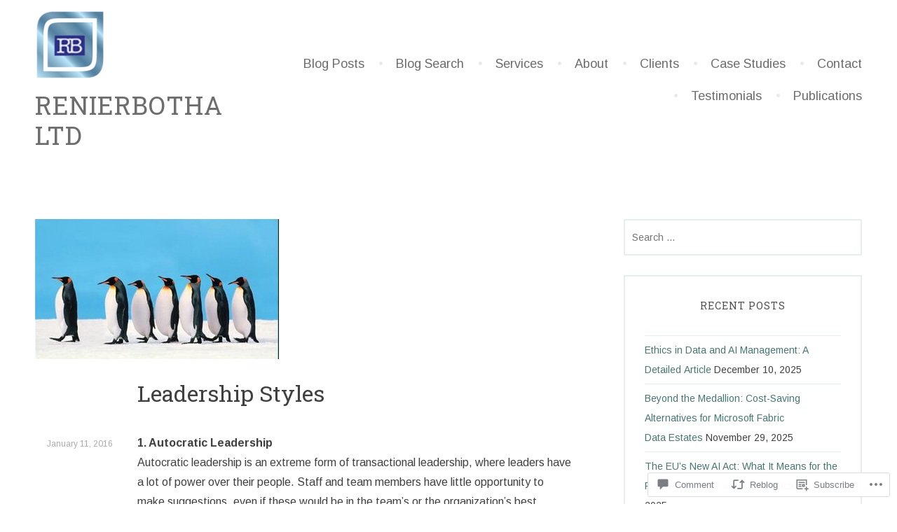

--- FILE ---
content_type: text/html; charset=UTF-8
request_url: https://renierbotha.com/2016/01/11/leadership-styles/
body_size: 29933
content:
<!DOCTYPE html>
<html lang="en">
<head>
<meta charset="UTF-8">
<meta name="viewport" content="width=device-width, initial-scale=1">
<link rel="profile" href="http://gmpg.org/xfn/11">
<link rel="pingback" href="https://renierbotha.com/xmlrpc.php">

<title>Leadership Styles &#8211; renierbotha ltd</title>
<script type="text/javascript">
  WebFontConfig = {"google":{"families":["Roboto+Slab:r:latin,latin-ext","Arimo:r,i,b,bi:latin,latin-ext"]},"api_url":"https:\/\/fonts-api.wp.com\/css"};
  (function() {
    var wf = document.createElement('script');
    wf.src = '/wp-content/plugins/custom-fonts/js/webfont.js';
    wf.type = 'text/javascript';
    wf.async = 'true';
    var s = document.getElementsByTagName('script')[0];
    s.parentNode.insertBefore(wf, s);
	})();
</script><style id="jetpack-custom-fonts-css">.wf-active body, .wf-active button, .wf-active input, .wf-active select, .wf-active textarea{font-family:"Arimo",sans-serif}.wf-active blockquote{font-family:"Arimo",sans-serif}.wf-active #infinite-handle span, .wf-active button, .wf-active input[type=button], .wf-active input[type=reset], .wf-active input[type=submit]{font-family:"Arimo",sans-serif}.wf-active .main-navigation a{font-family:"Arimo",sans-serif}.wf-active .menu-toggle{font-family:"Arimo",sans-serif}.wf-active .comment-navigation a, .wf-active .paging-navigation a, .wf-active .post-navigation a, .wf-active .comment-tools a{font-family:"Arimo",sans-serif}.wf-active .footer-site-description{font-family:"Arimo",sans-serif}.wf-active .site-footer{font-family:"Arimo",sans-serif}.wf-active .entry-meta{font-family:"Arimo",sans-serif}.wf-active .menu-breadcrumbs{font-family:"Arimo",sans-serif}.wf-active blockquote cite{font-family:"Arimo",sans-serif}.wf-active .comment-meta .fn{font-family:"Arimo",sans-serif}.wf-active .archive .jetpack-testimonial .posted-on{font-family:"Arimo",sans-serif}@media screen and (max-width:768px){.wf-active .main-navigation ul ul a{font-family:"Arimo",sans-serif}}.wf-active h1, .wf-active h2, .wf-active h3, .wf-active h4{font-family:"Roboto Slab",serif;font-weight:400;font-style:normal}.wf-active h1{font-style:normal;font-weight:400}.wf-active h2{font-style:normal;font-weight:400}.wf-active h3{font-style:normal;font-weight:400}.wf-active h4{font-style:normal;font-weight:400}.wf-active h5, .wf-active h6{font-family:"Roboto Slab",serif;font-weight:400;font-style:normal}.wf-active .widget-title{font-family:"Roboto Slab",serif;font-weight:400;font-style:normal}.wf-active .footer-site-title, .wf-active .site-title{font-family:"Roboto Slab",serif;font-style:normal;font-weight:400}.wf-active .archive .page-title, .wf-active .search .page-title{font-family:"Roboto Slab",serif;font-weight:400;font-style:normal}.wf-active .front-page-content-area .entry-title, .wf-active .front-testimonials h2{font-family:"Roboto Slab",serif;font-style:normal;font-weight:400}.wf-active .front-featured-menu-items .item h2{font-family:"Roboto Slab",serif;font-style:normal;font-weight:400}.wf-active .front-widget-area .widget-title{font-family:"Roboto Slab",serif;font-weight:400;font-style:normal}.wf-active .menu-items .nova_menu_item .entry-title, .wf-active .menu-items .nova_menu_item .menu-price, .wf-active .menu-table .nova_menu_item .entry-title, .wf-active .menu-table .nova_menu_item .menu-price{font-family:"Roboto Slab",serif;font-style:normal;font-weight:400}.wf-active .jetpack-testimonial .entry-title, .wf-active .jetpack-testimonial-shortcode .testimonial-entry-title{font-family:"Roboto Slab",serif;font-style:normal;font-weight:400}.wf-active .OT_title{font-family:"Roboto Slab",serif;font-style:normal;font-weight:400}.wf-active .OT_subtitle{font-family:"Roboto Slab",serif;font-style:normal;font-weight:400}</style>
<meta name='robots' content='max-image-preview:large' />

<!-- Async WordPress.com Remote Login -->
<script id="wpcom_remote_login_js">
var wpcom_remote_login_extra_auth = '';
function wpcom_remote_login_remove_dom_node_id( element_id ) {
	var dom_node = document.getElementById( element_id );
	if ( dom_node ) { dom_node.parentNode.removeChild( dom_node ); }
}
function wpcom_remote_login_remove_dom_node_classes( class_name ) {
	var dom_nodes = document.querySelectorAll( '.' + class_name );
	for ( var i = 0; i < dom_nodes.length; i++ ) {
		dom_nodes[ i ].parentNode.removeChild( dom_nodes[ i ] );
	}
}
function wpcom_remote_login_final_cleanup() {
	wpcom_remote_login_remove_dom_node_classes( "wpcom_remote_login_msg" );
	wpcom_remote_login_remove_dom_node_id( "wpcom_remote_login_key" );
	wpcom_remote_login_remove_dom_node_id( "wpcom_remote_login_validate" );
	wpcom_remote_login_remove_dom_node_id( "wpcom_remote_login_js" );
	wpcom_remote_login_remove_dom_node_id( "wpcom_request_access_iframe" );
	wpcom_remote_login_remove_dom_node_id( "wpcom_request_access_styles" );
}

// Watch for messages back from the remote login
window.addEventListener( "message", function( e ) {
	if ( e.origin === "https://r-login.wordpress.com" ) {
		var data = {};
		try {
			data = JSON.parse( e.data );
		} catch( e ) {
			wpcom_remote_login_final_cleanup();
			return;
		}

		if ( data.msg === 'LOGIN' ) {
			// Clean up the login check iframe
			wpcom_remote_login_remove_dom_node_id( "wpcom_remote_login_key" );

			var id_regex = new RegExp( /^[0-9]+$/ );
			var token_regex = new RegExp( /^.*|.*|.*$/ );
			if (
				token_regex.test( data.token )
				&& id_regex.test( data.wpcomid )
			) {
				// We have everything we need to ask for a login
				var script = document.createElement( "script" );
				script.setAttribute( "id", "wpcom_remote_login_validate" );
				script.src = '/remote-login.php?wpcom_remote_login=validate'
					+ '&wpcomid=' + data.wpcomid
					+ '&token=' + encodeURIComponent( data.token )
					+ '&host=' + window.location.protocol
					+ '//' + window.location.hostname
					+ '&postid=1228'
					+ '&is_singular=1';
				document.body.appendChild( script );
			}

			return;
		}

		// Safari ITP, not logged in, so redirect
		if ( data.msg === 'LOGIN-REDIRECT' ) {
			window.location = 'https://wordpress.com/log-in?redirect_to=' + window.location.href;
			return;
		}

		// Safari ITP, storage access failed, remove the request
		if ( data.msg === 'LOGIN-REMOVE' ) {
			var css_zap = 'html { -webkit-transition: margin-top 1s; transition: margin-top 1s; } /* 9001 */ html { margin-top: 0 !important; } * html body { margin-top: 0 !important; } @media screen and ( max-width: 782px ) { html { margin-top: 0 !important; } * html body { margin-top: 0 !important; } }';
			var style_zap = document.createElement( 'style' );
			style_zap.type = 'text/css';
			style_zap.appendChild( document.createTextNode( css_zap ) );
			document.body.appendChild( style_zap );

			var e = document.getElementById( 'wpcom_request_access_iframe' );
			e.parentNode.removeChild( e );

			document.cookie = 'wordpress_com_login_access=denied; path=/; max-age=31536000';

			return;
		}

		// Safari ITP
		if ( data.msg === 'REQUEST_ACCESS' ) {
			console.log( 'request access: safari' );

			// Check ITP iframe enable/disable knob
			if ( wpcom_remote_login_extra_auth !== 'safari_itp_iframe' ) {
				return;
			}

			// If we are in a "private window" there is no ITP.
			var private_window = false;
			try {
				var opendb = window.openDatabase( null, null, null, null );
			} catch( e ) {
				private_window = true;
			}

			if ( private_window ) {
				console.log( 'private window' );
				return;
			}

			var iframe = document.createElement( 'iframe' );
			iframe.id = 'wpcom_request_access_iframe';
			iframe.setAttribute( 'scrolling', 'no' );
			iframe.setAttribute( 'sandbox', 'allow-storage-access-by-user-activation allow-scripts allow-same-origin allow-top-navigation-by-user-activation' );
			iframe.src = 'https://r-login.wordpress.com/remote-login.php?wpcom_remote_login=request_access&origin=' + encodeURIComponent( data.origin ) + '&wpcomid=' + encodeURIComponent( data.wpcomid );

			var css = 'html { -webkit-transition: margin-top 1s; transition: margin-top 1s; } /* 9001 */ html { margin-top: 46px !important; } * html body { margin-top: 46px !important; } @media screen and ( max-width: 660px ) { html { margin-top: 71px !important; } * html body { margin-top: 71px !important; } #wpcom_request_access_iframe { display: block; height: 71px !important; } } #wpcom_request_access_iframe { border: 0px; height: 46px; position: fixed; top: 0; left: 0; width: 100%; min-width: 100%; z-index: 99999; background: #23282d; } ';

			var style = document.createElement( 'style' );
			style.type = 'text/css';
			style.id = 'wpcom_request_access_styles';
			style.appendChild( document.createTextNode( css ) );
			document.body.appendChild( style );

			document.body.appendChild( iframe );
		}

		if ( data.msg === 'DONE' ) {
			wpcom_remote_login_final_cleanup();
		}
	}
}, false );

// Inject the remote login iframe after the page has had a chance to load
// more critical resources
window.addEventListener( "DOMContentLoaded", function( e ) {
	var iframe = document.createElement( "iframe" );
	iframe.style.display = "none";
	iframe.setAttribute( "scrolling", "no" );
	iframe.setAttribute( "id", "wpcom_remote_login_key" );
	iframe.src = "https://r-login.wordpress.com/remote-login.php"
		+ "?wpcom_remote_login=key"
		+ "&origin=aHR0cHM6Ly9yZW5pZXJib3RoYS5jb20%3D"
		+ "&wpcomid=129139329"
		+ "&time=" + Math.floor( Date.now() / 1000 );
	document.body.appendChild( iframe );
}, false );
</script>
<link rel='dns-prefetch' href='//s0.wp.com' />
<link rel='dns-prefetch' href='//widgets.wp.com' />
<link rel='dns-prefetch' href='//wordpress.com' />
<link rel='dns-prefetch' href='//fonts-api.wp.com' />
<link rel="alternate" type="application/rss+xml" title="renierbotha ltd &raquo; Feed" href="https://renierbotha.com/feed/" />
<link rel="alternate" type="application/rss+xml" title="renierbotha ltd &raquo; Comments Feed" href="https://renierbotha.com/comments/feed/" />
<link rel="alternate" type="application/rss+xml" title="renierbotha ltd &raquo; Leadership Styles Comments Feed" href="https://renierbotha.com/2016/01/11/leadership-styles/feed/" />
	<script type="text/javascript">
		/* <![CDATA[ */
		function addLoadEvent(func) {
			var oldonload = window.onload;
			if (typeof window.onload != 'function') {
				window.onload = func;
			} else {
				window.onload = function () {
					oldonload();
					func();
				}
			}
		}
		/* ]]> */
	</script>
	<link crossorigin='anonymous' rel='stylesheet' id='all-css-0-1' href='/_static/??-eJxtzEkKgDAMQNELWYNjcSGeRdog1Q7BpHh9UQRBXD74fDhImRQFo0DIinxeXGRYUWg222PgHCEkmz0y7OhnQasosXxUGuYC/o/ebfh+b135FMZKd02th77t1hMpiDR+&cssminify=yes' type='text/css' media='all' />
<style id='wp-emoji-styles-inline-css'>

	img.wp-smiley, img.emoji {
		display: inline !important;
		border: none !important;
		box-shadow: none !important;
		height: 1em !important;
		width: 1em !important;
		margin: 0 0.07em !important;
		vertical-align: -0.1em !important;
		background: none !important;
		padding: 0 !important;
	}
/*# sourceURL=wp-emoji-styles-inline-css */
</style>
<link crossorigin='anonymous' rel='stylesheet' id='all-css-2-1' href='/wp-content/plugins/gutenberg-core/v22.2.0/build/styles/block-library/style.css?m=1764855221i&cssminify=yes' type='text/css' media='all' />
<style id='wp-block-library-inline-css'>
.has-text-align-justify {
	text-align:justify;
}
.has-text-align-justify{text-align:justify;}

/*# sourceURL=wp-block-library-inline-css */
</style><style id='global-styles-inline-css'>
:root{--wp--preset--aspect-ratio--square: 1;--wp--preset--aspect-ratio--4-3: 4/3;--wp--preset--aspect-ratio--3-4: 3/4;--wp--preset--aspect-ratio--3-2: 3/2;--wp--preset--aspect-ratio--2-3: 2/3;--wp--preset--aspect-ratio--16-9: 16/9;--wp--preset--aspect-ratio--9-16: 9/16;--wp--preset--color--black: #000000;--wp--preset--color--cyan-bluish-gray: #abb8c3;--wp--preset--color--white: #ffffff;--wp--preset--color--pale-pink: #f78da7;--wp--preset--color--vivid-red: #cf2e2e;--wp--preset--color--luminous-vivid-orange: #ff6900;--wp--preset--color--luminous-vivid-amber: #fcb900;--wp--preset--color--light-green-cyan: #7bdcb5;--wp--preset--color--vivid-green-cyan: #00d084;--wp--preset--color--pale-cyan-blue: #8ed1fc;--wp--preset--color--vivid-cyan-blue: #0693e3;--wp--preset--color--vivid-purple: #9b51e0;--wp--preset--gradient--vivid-cyan-blue-to-vivid-purple: linear-gradient(135deg,rgb(6,147,227) 0%,rgb(155,81,224) 100%);--wp--preset--gradient--light-green-cyan-to-vivid-green-cyan: linear-gradient(135deg,rgb(122,220,180) 0%,rgb(0,208,130) 100%);--wp--preset--gradient--luminous-vivid-amber-to-luminous-vivid-orange: linear-gradient(135deg,rgb(252,185,0) 0%,rgb(255,105,0) 100%);--wp--preset--gradient--luminous-vivid-orange-to-vivid-red: linear-gradient(135deg,rgb(255,105,0) 0%,rgb(207,46,46) 100%);--wp--preset--gradient--very-light-gray-to-cyan-bluish-gray: linear-gradient(135deg,rgb(238,238,238) 0%,rgb(169,184,195) 100%);--wp--preset--gradient--cool-to-warm-spectrum: linear-gradient(135deg,rgb(74,234,220) 0%,rgb(151,120,209) 20%,rgb(207,42,186) 40%,rgb(238,44,130) 60%,rgb(251,105,98) 80%,rgb(254,248,76) 100%);--wp--preset--gradient--blush-light-purple: linear-gradient(135deg,rgb(255,206,236) 0%,rgb(152,150,240) 100%);--wp--preset--gradient--blush-bordeaux: linear-gradient(135deg,rgb(254,205,165) 0%,rgb(254,45,45) 50%,rgb(107,0,62) 100%);--wp--preset--gradient--luminous-dusk: linear-gradient(135deg,rgb(255,203,112) 0%,rgb(199,81,192) 50%,rgb(65,88,208) 100%);--wp--preset--gradient--pale-ocean: linear-gradient(135deg,rgb(255,245,203) 0%,rgb(182,227,212) 50%,rgb(51,167,181) 100%);--wp--preset--gradient--electric-grass: linear-gradient(135deg,rgb(202,248,128) 0%,rgb(113,206,126) 100%);--wp--preset--gradient--midnight: linear-gradient(135deg,rgb(2,3,129) 0%,rgb(40,116,252) 100%);--wp--preset--font-size--small: 13px;--wp--preset--font-size--medium: 20px;--wp--preset--font-size--large: 36px;--wp--preset--font-size--x-large: 42px;--wp--preset--font-family--albert-sans: 'Albert Sans', sans-serif;--wp--preset--font-family--alegreya: Alegreya, serif;--wp--preset--font-family--arvo: Arvo, serif;--wp--preset--font-family--bodoni-moda: 'Bodoni Moda', serif;--wp--preset--font-family--bricolage-grotesque: 'Bricolage Grotesque', sans-serif;--wp--preset--font-family--cabin: Cabin, sans-serif;--wp--preset--font-family--chivo: Chivo, sans-serif;--wp--preset--font-family--commissioner: Commissioner, sans-serif;--wp--preset--font-family--cormorant: Cormorant, serif;--wp--preset--font-family--courier-prime: 'Courier Prime', monospace;--wp--preset--font-family--crimson-pro: 'Crimson Pro', serif;--wp--preset--font-family--dm-mono: 'DM Mono', monospace;--wp--preset--font-family--dm-sans: 'DM Sans', sans-serif;--wp--preset--font-family--dm-serif-display: 'DM Serif Display', serif;--wp--preset--font-family--domine: Domine, serif;--wp--preset--font-family--eb-garamond: 'EB Garamond', serif;--wp--preset--font-family--epilogue: Epilogue, sans-serif;--wp--preset--font-family--fahkwang: Fahkwang, sans-serif;--wp--preset--font-family--figtree: Figtree, sans-serif;--wp--preset--font-family--fira-sans: 'Fira Sans', sans-serif;--wp--preset--font-family--fjalla-one: 'Fjalla One', sans-serif;--wp--preset--font-family--fraunces: Fraunces, serif;--wp--preset--font-family--gabarito: Gabarito, system-ui;--wp--preset--font-family--ibm-plex-mono: 'IBM Plex Mono', monospace;--wp--preset--font-family--ibm-plex-sans: 'IBM Plex Sans', sans-serif;--wp--preset--font-family--ibarra-real-nova: 'Ibarra Real Nova', serif;--wp--preset--font-family--instrument-serif: 'Instrument Serif', serif;--wp--preset--font-family--inter: Inter, sans-serif;--wp--preset--font-family--josefin-sans: 'Josefin Sans', sans-serif;--wp--preset--font-family--jost: Jost, sans-serif;--wp--preset--font-family--libre-baskerville: 'Libre Baskerville', serif;--wp--preset--font-family--libre-franklin: 'Libre Franklin', sans-serif;--wp--preset--font-family--literata: Literata, serif;--wp--preset--font-family--lora: Lora, serif;--wp--preset--font-family--merriweather: Merriweather, serif;--wp--preset--font-family--montserrat: Montserrat, sans-serif;--wp--preset--font-family--newsreader: Newsreader, serif;--wp--preset--font-family--noto-sans-mono: 'Noto Sans Mono', sans-serif;--wp--preset--font-family--nunito: Nunito, sans-serif;--wp--preset--font-family--open-sans: 'Open Sans', sans-serif;--wp--preset--font-family--overpass: Overpass, sans-serif;--wp--preset--font-family--pt-serif: 'PT Serif', serif;--wp--preset--font-family--petrona: Petrona, serif;--wp--preset--font-family--piazzolla: Piazzolla, serif;--wp--preset--font-family--playfair-display: 'Playfair Display', serif;--wp--preset--font-family--plus-jakarta-sans: 'Plus Jakarta Sans', sans-serif;--wp--preset--font-family--poppins: Poppins, sans-serif;--wp--preset--font-family--raleway: Raleway, sans-serif;--wp--preset--font-family--roboto: Roboto, sans-serif;--wp--preset--font-family--roboto-slab: 'Roboto Slab', serif;--wp--preset--font-family--rubik: Rubik, sans-serif;--wp--preset--font-family--rufina: Rufina, serif;--wp--preset--font-family--sora: Sora, sans-serif;--wp--preset--font-family--source-sans-3: 'Source Sans 3', sans-serif;--wp--preset--font-family--source-serif-4: 'Source Serif 4', serif;--wp--preset--font-family--space-mono: 'Space Mono', monospace;--wp--preset--font-family--syne: Syne, sans-serif;--wp--preset--font-family--texturina: Texturina, serif;--wp--preset--font-family--urbanist: Urbanist, sans-serif;--wp--preset--font-family--work-sans: 'Work Sans', sans-serif;--wp--preset--spacing--20: 0.44rem;--wp--preset--spacing--30: 0.67rem;--wp--preset--spacing--40: 1rem;--wp--preset--spacing--50: 1.5rem;--wp--preset--spacing--60: 2.25rem;--wp--preset--spacing--70: 3.38rem;--wp--preset--spacing--80: 5.06rem;--wp--preset--shadow--natural: 6px 6px 9px rgba(0, 0, 0, 0.2);--wp--preset--shadow--deep: 12px 12px 50px rgba(0, 0, 0, 0.4);--wp--preset--shadow--sharp: 6px 6px 0px rgba(0, 0, 0, 0.2);--wp--preset--shadow--outlined: 6px 6px 0px -3px rgb(255, 255, 255), 6px 6px rgb(0, 0, 0);--wp--preset--shadow--crisp: 6px 6px 0px rgb(0, 0, 0);}:where(.is-layout-flex){gap: 0.5em;}:where(.is-layout-grid){gap: 0.5em;}body .is-layout-flex{display: flex;}.is-layout-flex{flex-wrap: wrap;align-items: center;}.is-layout-flex > :is(*, div){margin: 0;}body .is-layout-grid{display: grid;}.is-layout-grid > :is(*, div){margin: 0;}:where(.wp-block-columns.is-layout-flex){gap: 2em;}:where(.wp-block-columns.is-layout-grid){gap: 2em;}:where(.wp-block-post-template.is-layout-flex){gap: 1.25em;}:where(.wp-block-post-template.is-layout-grid){gap: 1.25em;}.has-black-color{color: var(--wp--preset--color--black) !important;}.has-cyan-bluish-gray-color{color: var(--wp--preset--color--cyan-bluish-gray) !important;}.has-white-color{color: var(--wp--preset--color--white) !important;}.has-pale-pink-color{color: var(--wp--preset--color--pale-pink) !important;}.has-vivid-red-color{color: var(--wp--preset--color--vivid-red) !important;}.has-luminous-vivid-orange-color{color: var(--wp--preset--color--luminous-vivid-orange) !important;}.has-luminous-vivid-amber-color{color: var(--wp--preset--color--luminous-vivid-amber) !important;}.has-light-green-cyan-color{color: var(--wp--preset--color--light-green-cyan) !important;}.has-vivid-green-cyan-color{color: var(--wp--preset--color--vivid-green-cyan) !important;}.has-pale-cyan-blue-color{color: var(--wp--preset--color--pale-cyan-blue) !important;}.has-vivid-cyan-blue-color{color: var(--wp--preset--color--vivid-cyan-blue) !important;}.has-vivid-purple-color{color: var(--wp--preset--color--vivid-purple) !important;}.has-black-background-color{background-color: var(--wp--preset--color--black) !important;}.has-cyan-bluish-gray-background-color{background-color: var(--wp--preset--color--cyan-bluish-gray) !important;}.has-white-background-color{background-color: var(--wp--preset--color--white) !important;}.has-pale-pink-background-color{background-color: var(--wp--preset--color--pale-pink) !important;}.has-vivid-red-background-color{background-color: var(--wp--preset--color--vivid-red) !important;}.has-luminous-vivid-orange-background-color{background-color: var(--wp--preset--color--luminous-vivid-orange) !important;}.has-luminous-vivid-amber-background-color{background-color: var(--wp--preset--color--luminous-vivid-amber) !important;}.has-light-green-cyan-background-color{background-color: var(--wp--preset--color--light-green-cyan) !important;}.has-vivid-green-cyan-background-color{background-color: var(--wp--preset--color--vivid-green-cyan) !important;}.has-pale-cyan-blue-background-color{background-color: var(--wp--preset--color--pale-cyan-blue) !important;}.has-vivid-cyan-blue-background-color{background-color: var(--wp--preset--color--vivid-cyan-blue) !important;}.has-vivid-purple-background-color{background-color: var(--wp--preset--color--vivid-purple) !important;}.has-black-border-color{border-color: var(--wp--preset--color--black) !important;}.has-cyan-bluish-gray-border-color{border-color: var(--wp--preset--color--cyan-bluish-gray) !important;}.has-white-border-color{border-color: var(--wp--preset--color--white) !important;}.has-pale-pink-border-color{border-color: var(--wp--preset--color--pale-pink) !important;}.has-vivid-red-border-color{border-color: var(--wp--preset--color--vivid-red) !important;}.has-luminous-vivid-orange-border-color{border-color: var(--wp--preset--color--luminous-vivid-orange) !important;}.has-luminous-vivid-amber-border-color{border-color: var(--wp--preset--color--luminous-vivid-amber) !important;}.has-light-green-cyan-border-color{border-color: var(--wp--preset--color--light-green-cyan) !important;}.has-vivid-green-cyan-border-color{border-color: var(--wp--preset--color--vivid-green-cyan) !important;}.has-pale-cyan-blue-border-color{border-color: var(--wp--preset--color--pale-cyan-blue) !important;}.has-vivid-cyan-blue-border-color{border-color: var(--wp--preset--color--vivid-cyan-blue) !important;}.has-vivid-purple-border-color{border-color: var(--wp--preset--color--vivid-purple) !important;}.has-vivid-cyan-blue-to-vivid-purple-gradient-background{background: var(--wp--preset--gradient--vivid-cyan-blue-to-vivid-purple) !important;}.has-light-green-cyan-to-vivid-green-cyan-gradient-background{background: var(--wp--preset--gradient--light-green-cyan-to-vivid-green-cyan) !important;}.has-luminous-vivid-amber-to-luminous-vivid-orange-gradient-background{background: var(--wp--preset--gradient--luminous-vivid-amber-to-luminous-vivid-orange) !important;}.has-luminous-vivid-orange-to-vivid-red-gradient-background{background: var(--wp--preset--gradient--luminous-vivid-orange-to-vivid-red) !important;}.has-very-light-gray-to-cyan-bluish-gray-gradient-background{background: var(--wp--preset--gradient--very-light-gray-to-cyan-bluish-gray) !important;}.has-cool-to-warm-spectrum-gradient-background{background: var(--wp--preset--gradient--cool-to-warm-spectrum) !important;}.has-blush-light-purple-gradient-background{background: var(--wp--preset--gradient--blush-light-purple) !important;}.has-blush-bordeaux-gradient-background{background: var(--wp--preset--gradient--blush-bordeaux) !important;}.has-luminous-dusk-gradient-background{background: var(--wp--preset--gradient--luminous-dusk) !important;}.has-pale-ocean-gradient-background{background: var(--wp--preset--gradient--pale-ocean) !important;}.has-electric-grass-gradient-background{background: var(--wp--preset--gradient--electric-grass) !important;}.has-midnight-gradient-background{background: var(--wp--preset--gradient--midnight) !important;}.has-small-font-size{font-size: var(--wp--preset--font-size--small) !important;}.has-medium-font-size{font-size: var(--wp--preset--font-size--medium) !important;}.has-large-font-size{font-size: var(--wp--preset--font-size--large) !important;}.has-x-large-font-size{font-size: var(--wp--preset--font-size--x-large) !important;}.has-albert-sans-font-family{font-family: var(--wp--preset--font-family--albert-sans) !important;}.has-alegreya-font-family{font-family: var(--wp--preset--font-family--alegreya) !important;}.has-arvo-font-family{font-family: var(--wp--preset--font-family--arvo) !important;}.has-bodoni-moda-font-family{font-family: var(--wp--preset--font-family--bodoni-moda) !important;}.has-bricolage-grotesque-font-family{font-family: var(--wp--preset--font-family--bricolage-grotesque) !important;}.has-cabin-font-family{font-family: var(--wp--preset--font-family--cabin) !important;}.has-chivo-font-family{font-family: var(--wp--preset--font-family--chivo) !important;}.has-commissioner-font-family{font-family: var(--wp--preset--font-family--commissioner) !important;}.has-cormorant-font-family{font-family: var(--wp--preset--font-family--cormorant) !important;}.has-courier-prime-font-family{font-family: var(--wp--preset--font-family--courier-prime) !important;}.has-crimson-pro-font-family{font-family: var(--wp--preset--font-family--crimson-pro) !important;}.has-dm-mono-font-family{font-family: var(--wp--preset--font-family--dm-mono) !important;}.has-dm-sans-font-family{font-family: var(--wp--preset--font-family--dm-sans) !important;}.has-dm-serif-display-font-family{font-family: var(--wp--preset--font-family--dm-serif-display) !important;}.has-domine-font-family{font-family: var(--wp--preset--font-family--domine) !important;}.has-eb-garamond-font-family{font-family: var(--wp--preset--font-family--eb-garamond) !important;}.has-epilogue-font-family{font-family: var(--wp--preset--font-family--epilogue) !important;}.has-fahkwang-font-family{font-family: var(--wp--preset--font-family--fahkwang) !important;}.has-figtree-font-family{font-family: var(--wp--preset--font-family--figtree) !important;}.has-fira-sans-font-family{font-family: var(--wp--preset--font-family--fira-sans) !important;}.has-fjalla-one-font-family{font-family: var(--wp--preset--font-family--fjalla-one) !important;}.has-fraunces-font-family{font-family: var(--wp--preset--font-family--fraunces) !important;}.has-gabarito-font-family{font-family: var(--wp--preset--font-family--gabarito) !important;}.has-ibm-plex-mono-font-family{font-family: var(--wp--preset--font-family--ibm-plex-mono) !important;}.has-ibm-plex-sans-font-family{font-family: var(--wp--preset--font-family--ibm-plex-sans) !important;}.has-ibarra-real-nova-font-family{font-family: var(--wp--preset--font-family--ibarra-real-nova) !important;}.has-instrument-serif-font-family{font-family: var(--wp--preset--font-family--instrument-serif) !important;}.has-inter-font-family{font-family: var(--wp--preset--font-family--inter) !important;}.has-josefin-sans-font-family{font-family: var(--wp--preset--font-family--josefin-sans) !important;}.has-jost-font-family{font-family: var(--wp--preset--font-family--jost) !important;}.has-libre-baskerville-font-family{font-family: var(--wp--preset--font-family--libre-baskerville) !important;}.has-libre-franklin-font-family{font-family: var(--wp--preset--font-family--libre-franklin) !important;}.has-literata-font-family{font-family: var(--wp--preset--font-family--literata) !important;}.has-lora-font-family{font-family: var(--wp--preset--font-family--lora) !important;}.has-merriweather-font-family{font-family: var(--wp--preset--font-family--merriweather) !important;}.has-montserrat-font-family{font-family: var(--wp--preset--font-family--montserrat) !important;}.has-newsreader-font-family{font-family: var(--wp--preset--font-family--newsreader) !important;}.has-noto-sans-mono-font-family{font-family: var(--wp--preset--font-family--noto-sans-mono) !important;}.has-nunito-font-family{font-family: var(--wp--preset--font-family--nunito) !important;}.has-open-sans-font-family{font-family: var(--wp--preset--font-family--open-sans) !important;}.has-overpass-font-family{font-family: var(--wp--preset--font-family--overpass) !important;}.has-pt-serif-font-family{font-family: var(--wp--preset--font-family--pt-serif) !important;}.has-petrona-font-family{font-family: var(--wp--preset--font-family--petrona) !important;}.has-piazzolla-font-family{font-family: var(--wp--preset--font-family--piazzolla) !important;}.has-playfair-display-font-family{font-family: var(--wp--preset--font-family--playfair-display) !important;}.has-plus-jakarta-sans-font-family{font-family: var(--wp--preset--font-family--plus-jakarta-sans) !important;}.has-poppins-font-family{font-family: var(--wp--preset--font-family--poppins) !important;}.has-raleway-font-family{font-family: var(--wp--preset--font-family--raleway) !important;}.has-roboto-font-family{font-family: var(--wp--preset--font-family--roboto) !important;}.has-roboto-slab-font-family{font-family: var(--wp--preset--font-family--roboto-slab) !important;}.has-rubik-font-family{font-family: var(--wp--preset--font-family--rubik) !important;}.has-rufina-font-family{font-family: var(--wp--preset--font-family--rufina) !important;}.has-sora-font-family{font-family: var(--wp--preset--font-family--sora) !important;}.has-source-sans-3-font-family{font-family: var(--wp--preset--font-family--source-sans-3) !important;}.has-source-serif-4-font-family{font-family: var(--wp--preset--font-family--source-serif-4) !important;}.has-space-mono-font-family{font-family: var(--wp--preset--font-family--space-mono) !important;}.has-syne-font-family{font-family: var(--wp--preset--font-family--syne) !important;}.has-texturina-font-family{font-family: var(--wp--preset--font-family--texturina) !important;}.has-urbanist-font-family{font-family: var(--wp--preset--font-family--urbanist) !important;}.has-work-sans-font-family{font-family: var(--wp--preset--font-family--work-sans) !important;}
/*# sourceURL=global-styles-inline-css */
</style>

<style id='classic-theme-styles-inline-css'>
/*! This file is auto-generated */
.wp-block-button__link{color:#fff;background-color:#32373c;border-radius:9999px;box-shadow:none;text-decoration:none;padding:calc(.667em + 2px) calc(1.333em + 2px);font-size:1.125em}.wp-block-file__button{background:#32373c;color:#fff;text-decoration:none}
/*# sourceURL=/wp-includes/css/classic-themes.min.css */
</style>
<link crossorigin='anonymous' rel='stylesheet' id='all-css-4-1' href='/_static/??-eJx9jksOwjAMRC9EsEAtnwXiKCgfC1LqJIqd9vq4qtgAYmPJM/PsgbkYn5NgEqBmytjuMTH4XFF1KlZAE4QhWhyRNLb1zBv4jc1FGeNcqchsdFJsZOShIP/jBpRi/dOotJ5YDeCW3t5twhRyBdskkxWJ/osCrh5ci2OACavTzyoulflzX7pc6bI7Hk777tx1/fACNXxjkA==&cssminify=yes' type='text/css' media='all' />
<link rel='stylesheet' id='verbum-gutenberg-css-css' href='https://widgets.wp.com/verbum-block-editor/block-editor.css?ver=1738686361' media='all' />
<link crossorigin='anonymous' rel='stylesheet' id='all-css-6-1' href='/_static/??/wp-content/mu-plugins/comment-likes/css/comment-likes.css,/i/noticons/noticons.css?m=1436783281j&cssminify=yes' type='text/css' media='all' />
<link rel='stylesheet' id='canape-fonts-css' href='https://fonts-api.wp.com/css?family=Playfair+Display%3A400%2C400italic%2C700%2C700italic%7CNoticia+Text%3A400%2C400italic%2C700%2C700italic%7CMontserrat%3A400%2C700&#038;subset=latin%2Clatin-ext' media='all' />
<link crossorigin='anonymous' rel='stylesheet' id='all-css-8-1' href='/_static/??-eJyNjkEKwjAQRS9kHLpoqwvxKJIOY0xNJiGTUHp7U3ERUcTdf/Dfn4ElKgyciTP4oqIrxrLATDlqvL8YpDBcLCMYYkq2CvI97lFkB81mvpEngVgmQM06EkheHf3R2849u2qJGPyH0XybaHLB1Gigthr8JRkKygXU2QZ+A3V12qZNPftTNw5D1/fH8TA/AKUNb8M=&cssminify=yes' type='text/css' media='all' />
<link crossorigin='anonymous' rel='stylesheet' id='print-css-9-1' href='/wp-content/mu-plugins/global-print/global-print.css?m=1465851035i&cssminify=yes' type='text/css' media='print' />
<style id='jetpack-global-styles-frontend-style-inline-css'>
:root { --font-headings: unset; --font-base: unset; --font-headings-default: -apple-system,BlinkMacSystemFont,"Segoe UI",Roboto,Oxygen-Sans,Ubuntu,Cantarell,"Helvetica Neue",sans-serif; --font-base-default: -apple-system,BlinkMacSystemFont,"Segoe UI",Roboto,Oxygen-Sans,Ubuntu,Cantarell,"Helvetica Neue",sans-serif;}
/*# sourceURL=jetpack-global-styles-frontend-style-inline-css */
</style>
<link crossorigin='anonymous' rel='stylesheet' id='all-css-12-1' href='/_static/??-eJyNjcsKAjEMRX/IGtQZBxfip0hMS9sxTYppGfx7H7gRN+7ugcs5sFRHKi1Ig9Jd5R6zGMyhVaTrh8G6QFHfORhYwlvw6P39PbPENZmt4G/ROQuBKWVkxxrVvuBH1lIoz2waILJekF+HUzlupnG3nQ77YZwfuRJIaQ==&cssminify=yes' type='text/css' media='all' />
<script type="text/javascript" id="jetpack_related-posts-js-extra">
/* <![CDATA[ */
var related_posts_js_options = {"post_heading":"h4"};
//# sourceURL=jetpack_related-posts-js-extra
/* ]]> */
</script>
<script type="text/javascript" id="wpcom-actionbar-placeholder-js-extra">
/* <![CDATA[ */
var actionbardata = {"siteID":"129139329","postID":"1228","siteURL":"https://renierbotha.com","xhrURL":"https://renierbotha.com/wp-admin/admin-ajax.php","nonce":"a341b530e9","isLoggedIn":"","statusMessage":"","subsEmailDefault":"instantly","proxyScriptUrl":"https://s0.wp.com/wp-content/js/wpcom-proxy-request.js?m=1513050504i&amp;ver=20211021","shortlink":"https://wp.me/p8JR2p-jO","i18n":{"followedText":"New posts from this site will now appear in your \u003Ca href=\"https://wordpress.com/reader\"\u003EReader\u003C/a\u003E","foldBar":"Collapse this bar","unfoldBar":"Expand this bar","shortLinkCopied":"Shortlink copied to clipboard."}};
//# sourceURL=wpcom-actionbar-placeholder-js-extra
/* ]]> */
</script>
<script type="text/javascript" id="jetpack-mu-wpcom-settings-js-before">
/* <![CDATA[ */
var JETPACK_MU_WPCOM_SETTINGS = {"assetsUrl":"https://s0.wp.com/wp-content/mu-plugins/jetpack-mu-wpcom-plugin/sun/jetpack_vendor/automattic/jetpack-mu-wpcom/src/build/"};
//# sourceURL=jetpack-mu-wpcom-settings-js-before
/* ]]> */
</script>
<script crossorigin='anonymous' type='text/javascript'  src='/_static/??-eJx1jcEOwiAQRH9IunJo2ovxU0yFTQPCguyS2r8XE0zqwdNkMi9vYMvKJBIkgVhVDnV1xOBR8mIevQNXgpsjA/fqgoWCYRG0KicW/m1DdDR4PsHB6xsTROWSXvt3a7JQLfJn9M+KZe9xFPyFVHRraacdvsaLnsbxrPU0z/4NC+ROAA=='></script>
<script type="text/javascript" id="rlt-proxy-js-after">
/* <![CDATA[ */
	rltInitialize( {"token":null,"iframeOrigins":["https:\/\/widgets.wp.com"]} );
//# sourceURL=rlt-proxy-js-after
/* ]]> */
</script>
<link rel="EditURI" type="application/rsd+xml" title="RSD" href="https://renierbotha.wordpress.com/xmlrpc.php?rsd" />
<meta name="generator" content="WordPress.com" />
<link rel="canonical" href="https://renierbotha.com/2016/01/11/leadership-styles/" />
<link rel='shortlink' href='https://wp.me/p8JR2p-jO' />
<link rel="alternate" type="application/json+oembed" href="https://public-api.wordpress.com/oembed/?format=json&amp;url=https%3A%2F%2Frenierbotha.com%2F2016%2F01%2F11%2Fleadership-styles%2F&amp;for=wpcom-auto-discovery" /><link rel="alternate" type="application/xml+oembed" href="https://public-api.wordpress.com/oembed/?format=xml&amp;url=https%3A%2F%2Frenierbotha.com%2F2016%2F01%2F11%2Fleadership-styles%2F&amp;for=wpcom-auto-discovery" />
<!-- Jetpack Open Graph Tags -->
<meta property="og:type" content="article" />
<meta property="og:title" content="Leadership Styles" />
<meta property="og:url" content="https://renierbotha.com/2016/01/11/leadership-styles/" />
<meta property="og:description" content="1. Autocratic Leadership Autocratic leadership is an extreme form of transactional leadership, where leaders have a lot of power over their people. Staff and team members have little opportunity to…" />
<meta property="article:published_time" content="2016-01-11T16:24:10+00:00" />
<meta property="article:modified_time" content="2018-03-19T16:34:54+00:00" />
<meta property="og:site_name" content="renierbotha ltd" />
<meta property="og:image" content="https://renierbotha.com/wp-content/uploads/2016/01/leadership_image_penguin.png" />
<meta property="og:image:width" content="348" />
<meta property="og:image:height" content="200" />
<meta property="og:image:alt" content="" />
<meta property="og:locale" content="en_US" />
<meta property="article:publisher" content="https://www.facebook.com/WordPresscom" />
<meta name="twitter:text:title" content="Leadership Styles" />
<meta name="twitter:image" content="https://renierbotha.com/wp-content/uploads/2016/01/leadership_image_penguin.png?w=640" />
<meta name="twitter:card" content="summary_large_image" />

<!-- End Jetpack Open Graph Tags -->
<link rel="search" type="application/opensearchdescription+xml" href="https://renierbotha.com/osd.xml" title="renierbotha ltd" />
<link rel="search" type="application/opensearchdescription+xml" href="https://s1.wp.com/opensearch.xml" title="WordPress.com" />
<meta name="description" content="1. Autocratic Leadership Autocratic leadership is an extreme form of transactional leadership, where leaders have a lot of power over their people. Staff and team members have little opportunity to make suggestions, even if these would be in the team&#039;s or the organization&#039;s best interest. The benefit of autocratic leadership is that it&#039;s incredibly efficient.&hellip;" />
<style type="text/css" id="custom-colors-css">.content-wrapper,
			.front-featured-menu-items .grid-row,
			.hero-container-inner,
			body,
			ins,
			mark { background-color: #FFFFFF;}
#infinite-handle span,
			.button,
			button,
			input[type=button],
			input[type=reset],
			input[type=submit] { color: #FFFFFF;}
.main-navigation ul ul > li.focus > a,
			.main-navigation ul ul a:hover,
			.nav-menu > li > a:before { color: #6D6D6D;}
.pre-footer .footer-site-title a,
			.footer-widget-area .widget-title,
			.front-featured-menu-items .item .overlay-inner,
			.main-navigation,
			.main-navigation a,
			.main-navigation ul ul a,
			.menu-toggle,
			.pre-footer,
			.pre-footer a:hover,
			.widget_eventbrite .eb-calendar-widget li a:hover,
			.site-info a:hover,
			.site-title a,
			.social-links ul a:before { color: #6D6D6D;}
.main-navigation ul ul { border-color: #6D6D6D;}
.pre-footer a:hover,
			.site-info a:hover { border-bottom-color: #6D6D6D;}
.social-links ul a:hover:before { color: #000000;}
.front-page-testimonials { color: #404040;}
.site-footer,
			.site-info a { color: #666666;}
.main-navigation ul ul a { color: #6D6D6D;}
.main-navigation ul li, .main-navigation ul ul li { border-top-color: #CCCCCC;}
.main-navigation ul li, .main-navigation ul ul li { border-top-color: rgba( 204, 204, 204, 0.25 );}
#infinite-handle span:hover,
			.button:hover,
			button:hover,
			input[type=button]:hover,
			input[type=reset]:hover,
			input[type=submit]:hover { color: #444444;}
.site-footer,
			.site-header { background-color: #ffffff;}
.pre-footer:after { background-color: #ffffff;}
.overlay { background-color: #ffffff;}
.overlay { background-color: rgba( 255, 255, 255, 0.9 );}
.main-navigation ul ul { background-color: #ffffff;}
#infinite-handle span,
			.button,
			button,
			input[type=button],
			input[type=reset],
			input[type=submit] { background-color: #6D6D6D;}
#infinite-handle span,
			.button,
			button,
			input[type=button],
			input[type=reset],
			input[type=submit],
			#infinite-handle span:hover,
			.button:hover,
			button:hover,
			input[type=button]:hover,
			input[type=reset]:hover,
			input[type=submit]:hover { border-color: #6D6D6D;}
.front-testimonials h2 { color: #84BCB4;}
.front-testimonials .flex-control-paging li a { background-color: #84BCB4;}
.front-testimonials .flex-control-paging li a:hover,
		.front-testimonials .flex-control-paging li a:active,
		.front-testimonials .flex-control-paging li a:focus,
		.front-testimonials .flex-control-paging li a.flex-active { background-color: #63ABA0;}
.format-quote blockquote:before { color: #c5e0dc;}
.format-quote blockquote:before { color: rgba( 197, 224, 220, 0.5 );}
hr,
			.front-testimonials,
			.front-featured-menu-items .grid-row .item.no-thumbnail { background-color: #c5e0dc;}
hr,
			.front-testimonials,
			.front-featured-menu-items .grid-row .item.no-thumbnail { background-color: rgba( 197, 224, 220, 0.5 );}
.front-testimonials { border-color: #c5e0dc;}
.widget_search input[type=search]:focus,
			input[type=text]:focus,
			input[type=email]:focus,
			input[type=password]:focus,
			input[type=search]:focus,
			input[type=url]:focus,
			textarea:focus { border-color: #B6D7D2;}
.archive.tax-nova_menu .content-area,
			.hero-container-inner .hentry,
			.page-template-menu-page .content-area,
			.widget,
			.widget_search input[type=search] { border-color: #c5e0dc;}
.archive.tax-nova_menu .content-area,
			.hero-container-inner .hentry,
			.page-template-menu-page .content-area,
			.widget,
			.widget_search input[type=search] { border-color: rgba( 197, 224, 220, 0.5 );}
.widget ol > li,
			.widget ul > li { border-top-color: #c5e0dc;}
.widget ol > li,
			.widget ul > li { border-top-color: rgba( 197, 224, 220, 0.5 );}
.children .comment { border-left-color: #c5e0dc;}
.children .comment { border-left-color: rgba( 197, 224, 220, 0.5 );}
.pre-footer a,
			.widget_eventbrite .eb-calendar-widget li a { color: #457671;}
.main-navigation a:hover,
			.main-navigation li.current-menu-ancestor > a,
			.main-navigation li.current-menu-item > a,
			.main-navigation li.current_page_ancestor > a,
			.main-navigation li.current_page_item > a,
			.main-navigation ul > .focus > a,
			.main-navigation ul >:hover > a,
			.menu-toggle:focus,
			.menu-toggle:hover { color: #457671;}
.social-links ul a:hover:before { background-color: #C5E0DC;}
a,
			.entry-title a:hover { color: #457671;}
.entry-title a:hover { border-bottom-color: #457671;}
blockquote { border-left-color: #457671;}
</style>
<link rel="icon" href="https://renierbotha.com/wp-content/uploads/2017/05/cropped-rb-logo-small.jpg?w=32" sizes="32x32" />
<link rel="icon" href="https://renierbotha.com/wp-content/uploads/2017/05/cropped-rb-logo-small.jpg?w=192" sizes="192x192" />
<link rel="apple-touch-icon" href="https://renierbotha.com/wp-content/uploads/2017/05/cropped-rb-logo-small.jpg?w=180" />
<meta name="msapplication-TileImage" content="https://renierbotha.com/wp-content/uploads/2017/05/cropped-rb-logo-small.jpg?w=270" />
<!-- Jetpack Google Analytics -->
			<script type='text/javascript'>
				var _gaq = _gaq || [];
				_gaq.push(['_setAccount', 'UA-42492933-1']);
_gaq.push(['_trackPageview']);
				(function() {
					var ga = document.createElement('script'); ga.type = 'text/javascript'; ga.async = true;
					ga.src = ('https:' === document.location.protocol ? 'https://ssl' : 'http://www') + '.google-analytics.com/ga.js';
					var s = document.getElementsByTagName('script')[0]; s.parentNode.insertBefore(ga, s);
				})();
			</script>
			<!-- End Jetpack Google Analytics -->
<link crossorigin='anonymous' rel='stylesheet' id='all-css-0-3' href='/wp-content/mu-plugins/jetpack-plugin/sun/modules/widgets/social-media-icons/style.css?m=1752872378i&cssminify=yes' type='text/css' media='all' />
</head>

<body class="wp-singular post-template-default single single-post postid-1228 single-format-standard wp-custom-logo wp-theme-pubcanape customizer-styles-applied jetpack-reblog-enabled has-site-logo">
<div id="page" class="hfeed site">
	<a class="skip-link screen-reader-text" href="#content">Skip to content</a>

	<header id="masthead" class="site-header" role="banner">
		<div class="wrapper">
			<div class="header-inner">
				<div class="site-branding">
					<a href="https://renierbotha.com/" class="site-logo-link" rel="home" itemprop="url"><img width="101" height="100" src="https://renierbotha.com/wp-content/uploads/2017/05/rb-vista-logo-xs.png?w=101" class="site-logo attachment-canape-logo" alt="" decoding="async" data-size="canape-logo" itemprop="logo" srcset="https://renierbotha.com/wp-content/uploads/2017/05/rb-vista-logo-xs.png?w=101 101w, https://renierbotha.com/wp-content/uploads/2017/05/rb-vista-logo-xs.png 150w" sizes="(max-width: 101px) 100vw, 101px" data-attachment-id="25" data-permalink="https://renierbotha.com/rb-vista-logo-xs/" data-orig-file="https://renierbotha.com/wp-content/uploads/2017/05/rb-vista-logo-xs.png" data-orig-size="150,149" data-comments-opened="1" data-image-meta="{&quot;aperture&quot;:&quot;0&quot;,&quot;credit&quot;:&quot;&quot;,&quot;camera&quot;:&quot;&quot;,&quot;caption&quot;:&quot;&quot;,&quot;created_timestamp&quot;:&quot;0&quot;,&quot;copyright&quot;:&quot;&quot;,&quot;focal_length&quot;:&quot;0&quot;,&quot;iso&quot;:&quot;0&quot;,&quot;shutter_speed&quot;:&quot;0&quot;,&quot;title&quot;:&quot;&quot;,&quot;orientation&quot;:&quot;0&quot;}" data-image-title="RB-Vista Logo XS" data-image-description="" data-image-caption="" data-medium-file="https://renierbotha.com/wp-content/uploads/2017/05/rb-vista-logo-xs.png?w=150" data-large-file="https://renierbotha.com/wp-content/uploads/2017/05/rb-vista-logo-xs.png?w=150" /></a>
											<p class="site-title"><a href="https://renierbotha.com/" rel="home">renierbotha ltd</a></p>
										<p class="site-description">Lead : Direct : Innovate : Integrate</p>
				</div><!-- .site-branding -->

								<button class="menu-toggle" aria-controls="primary-menu" aria-expanded="false">Menu</button>
				<nav id="site-navigation" class="main-navigation" role="navigation">
					<div class="menu-primary-container"><ul id="primary-menu" class="menu"><li id="menu-item-10254" class="menu-item menu-item-type-post_type menu-item-object-page menu-item-10254"><a href="https://renierbotha.com/blog-1/">Blog Posts</a></li>
<li id="menu-item-10255" class="menu-item menu-item-type-post_type menu-item-object-page current_page_parent menu-item-10255"><a href="https://renierbotha.com/blog/">Blog Search</a></li>
<li id="menu-item-888" class="menu-item menu-item-type-post_type menu-item-object-page menu-item-888"><a href="https://renierbotha.com/services/">Services</a></li>
<li id="menu-item-13" class="menu-item menu-item-type-post_type menu-item-object-page menu-item-13"><a href="https://renierbotha.com/about/">About</a></li>
<li id="menu-item-1156" class="menu-item menu-item-type-post_type menu-item-object-page menu-item-1156"><a href="https://renierbotha.com/clients/">Clients</a></li>
<li id="menu-item-10352" class="menu-item menu-item-type-post_type menu-item-object-page menu-item-10352"><a href="https://renierbotha.com/case-studies/">Case Studies</a></li>
<li id="menu-item-788" class="menu-item menu-item-type-post_type menu-item-object-page menu-item-788"><a href="https://renierbotha.com/contact/">Contact</a></li>
<li id="menu-item-424" class="menu-item menu-item-type-post_type_archive menu-item-object-jetpack-testimonial menu-item-424"><a href="https://renierbotha.com/testimonial/">Testimonials</a></li>
<li id="menu-item-1862" class="menu-item menu-item-type-post_type menu-item-object-page menu-item-1862"><a href="https://renierbotha.com/publications/">Publications</a></li>
</ul></div>				</nav><!-- #site-navigation -->
							</div><!-- .header-inner -->
		</div><!-- .wrapper -->
	</header><!-- #masthead -->

	<div id="content" class="site-content">

	<div id="primary" class="content-area">
		<main id="main" class="site-main" role="main">

		
			
<article id="post-1228" class="post-1228 post type-post status-publish format-standard has-post-thumbnail hentry category-renierbotha-ltd tag-leadership tag-people">

	
	<div class="post-thumbnail">
		<img width="348" height="200" src="https://renierbotha.com/wp-content/uploads/2016/01/leadership_image_penguin.png?w=348&amp;h=200&amp;crop=1" class="attachment-post-thumbnail size-post-thumbnail wp-post-image" alt="" decoding="async" srcset="https://renierbotha.com/wp-content/uploads/2016/01/leadership_image_penguin.png 348w, https://renierbotha.com/wp-content/uploads/2016/01/leadership_image_penguin.png?w=150&amp;h=86&amp;crop=1 150w, https://renierbotha.com/wp-content/uploads/2016/01/leadership_image_penguin.png?w=300&amp;h=172&amp;crop=1 300w" sizes="(max-width: 348px) 100vw, 348px" data-attachment-id="1230" data-permalink="https://renierbotha.com/2016/01/11/leadership-styles/leadership_image_penguin/" data-orig-file="https://renierbotha.com/wp-content/uploads/2016/01/leadership_image_penguin.png" data-orig-size="348,200" data-comments-opened="1" data-image-meta="{&quot;aperture&quot;:&quot;0&quot;,&quot;credit&quot;:&quot;&quot;,&quot;camera&quot;:&quot;&quot;,&quot;caption&quot;:&quot;&quot;,&quot;created_timestamp&quot;:&quot;0&quot;,&quot;copyright&quot;:&quot;&quot;,&quot;focal_length&quot;:&quot;0&quot;,&quot;iso&quot;:&quot;0&quot;,&quot;shutter_speed&quot;:&quot;0&quot;,&quot;title&quot;:&quot;&quot;,&quot;orientation&quot;:&quot;0&quot;}" data-image-title="Leadership_image_penguin" data-image-description="" data-image-caption="" data-medium-file="https://renierbotha.com/wp-content/uploads/2016/01/leadership_image_penguin.png?w=300" data-large-file="https://renierbotha.com/wp-content/uploads/2016/01/leadership_image_penguin.png?w=348" />	</div>

	
	<header class="entry-header">
		<h2 class="entry-title">Leadership Styles</a>	</header><!-- .entry-header -->

	<div class="entry-body">
		<div class="entry-meta">
			<span class="posted-on"><a href="https://renierbotha.com/2016/01/11/leadership-styles/" rel="bookmark"><time class="entry-date published" datetime="2016-01-11T16:24:10+00:00">January 11, 2016</time><time class="updated" datetime="2018-03-19T16:34:54+00:00">March 19, 2018</time></a></span>		</div><!-- .entry-meta -->


		<div class="entry-content">
			<p><strong>1. Autocratic Leadership</strong><br />
Autocratic leadership is an extreme form of transactional leadership, where leaders have a lot of power over their people. Staff and team members have little opportunity to make suggestions, even if these would be in the team&#8217;s or the organization&#8217;s best interest.</p>
<p>The benefit of autocratic leadership is that it&#8217;s incredibly efficient. Decisions are made quickly, and work gets done efficiently. The downside is that most people resent being treated this way. Therefore, autocratic leadership can often lead to high levels of absenteeism and high staff turnover. However, the style can be effective for some routine and unskilled jobs: in these situations, the advantages of control may outweigh the disadvantages.</p>
<p>Autocratic leadership is often best used in crises, when decisions must be made quickly and without dissent. For instance, the military often uses an autocratic leadership style; top commanders are responsible for quickly making complex decisions, which allows troops to focus their attention and energy on performing their allotted tasks and missions.</p>
<p><strong>2. Bureaucratic Leadership</strong><br />
Bureaucratic leaders work &#8220;by the book.&#8221; They follow rules rigorously, and ensure that their people follow procedures precisely. This is an appropriate leadership style for work involving serious safety risks (such as working with machinery, with toxic substances, or at dangerous heights) or where large sums of money are involved. Bureaucratic leadership is also useful in organizations where employees do routine tasks (as in manufacturing).</p>
<p>The downside of this leadership style is that it&#8217;s ineffective in teams and organizations that rely on flexibility, creativity, or innovation.<br />
Much of the time, bureaucratic leaders achieve their position because of their ability to conform to and uphold rules, not because of their qualifications or expertise. This can cause resentment when team members don&#8217;t value their expertise or advice.</p>
<p><strong>3. Charismatic Leadership</strong><br />
A charismatic leadership style can resemble transformational leadership because these leaders inspire enthusiasm in their teams and are energetic in motivating others to move forward. This ability to create excitement and commitment is an enormous benefit.</p>
<p>The difference between charismatic leaders and transformational leaders lies in their intention. Transformational leaders want to transform their teams and organizations. Charismatic leaders are often focused on themselves, and may not want to change anything.</p>
<p>The downside to charismatic leaders is that they can believe more in themselves than in their teams. This can create the risk that a project or even an entire organization might collapse if the leader leaves. A charismatic leader might believe that she can do no wrong, even when others are warning her about the path she&#8217;s on; and this feeling of invincibility can ruin a team or an organisation.</p>
<p>Also, in the followers&#8217; eyes, success is directly connected to the presence of the charismatic leader. As such, charismatic leadership carries great responsibility, and it needs a long-term commitment from the leader.</p>
<p><strong>4. Democratic/Participative Leadership</strong><br />
Democratic leaders make the final decisions, but they include team members in the decision-making process. They encourage creativity, and team members are often highly engaged in projects and decisions.<br />
There are many benefits of democratic leadership. Team members tend to have high job satisfaction and are productive because they&#8217;re more involved in decisions. This style also helps develop people&#8217;s skills. Team members feel in control of their destiny, so they&#8217;re motivated to work hard by more than just a financial reward.</p>
<p>Because participation takes time, this approach can slow decision-making, but the result is often good. The approach can be most suitable when working as a team is essential, and when quality is more important than efficiency or productivity.</p>
<p>The downside of democratic leadership is that it can often hinder situations where speed or efficiency is essential. For instance, during a crisis, a team can waste valuable time gathering people&#8217;s input. Another downside is that some team members might not have the knowledge or expertise to provide high quality input.</p>
<p><strong>5. Laissez-Faire Leadership</strong><br />
This French phrase means &#8220;leave it be,&#8221; and it describes leaders who allow their people to work on their own. This type of leadership can also occur naturally, when managers don&#8217;t have sufficient control over their work and their people.</p>
<p>Laissez-faire leaders may give their teams complete freedom to do their work and set their own deadlines. They provide team support with resources and advice, if needed, but otherwise don&#8217;t get involved.<br />
This leadership style can be effective if the leader monitors performance and gives feedback to team members regularly. It is most likely to be effective when individual team members are experienced, skilled, self-starters.</p>
<p>The main benefit of laissez-faire leadership is that giving team members so much autonomy can lead to high job satisfaction and increased productivity.</p>
<p>The downside is that it can be damaging if team members don&#8217;t manage their time well or if they don&#8217;t have the knowledge, skills, or motivation to do their work effectively.</p>
<p><strong>6. People-Oriented/Relations-Oriented Leadership</strong><br />
With people-oriented leadership, leaders are totally focused on organizing, supporting, and developing the people on their teams. This is a participatory style and tends to encourage good teamwork and creative collaboration. This is the opposite of task-oriented leadership.<br />
People-oriented leaders treat everyone on the team equally. They&#8217;re friendly and approachable, they pay attention to the welfare of everyone in the group, and they make themselves available whenever team members need help or advice.</p>
<p>The benefit of this leadership style is that people-oriented leaders create teams that everyone wants to be part of. Team members are often more productive and willing to take risks, because they know that the leader will provide support if they need it.</p>
<p>The downside is that some leaders can take this approach too far; they may put the development of their team above tasks or project directives.</p>
<p><strong>7. Servant Leadership</strong><br />
This term, created by Robert Greenleaf in the 1970s, describes a leader often not formally recognized as such. When someone at any level within an organization leads simply by meeting the needs of the team, he or she can be described as a &#8220;servant leader.&#8221;</p>
<p>Servant leaders often lead by example. They have high integrity and lead with generosity. In many ways, servant leadership is a form of democratic leadership because the whole team tends to be involved in decision making. However, servant leaders often &#8220;lead from behind,&#8221; preferring to stay out of the limelight and letting their team accept recognition for their hard work.</p>
<p>Supporters of the servant leadership model suggest that it&#8217;s a good way to move ahead in a world where values are increasingly important, and where servant leaders can achieve power because of their values, ideals, and ethics. This is an approach that can help to create a positive corporate culture and can lead to high morale among team members.</p>
<p>However, other people believe that in competitive leadership situations, people who practice servant leadership can find themselves left behind by leaders using other leadership styles. This leadership style also takes time to apply correctly: it&#8217;s ill-suited in situations where you have to make quick decisions or meet tight deadlines.</p>
<p>Although you can use servant leadership in many situations, it&#8217;s often most practical in politics, or in positions where leaders are elected to serve a team, committee, organisation, or community.</p>
<p><strong>8. Task-Oriented Leadership</strong><br />
Task-oriented leaders focus only on getting the job done and can be autocratic. They actively define the work and the roles required, put structures in place, and plan, organize, and monitor work. These leaders also perform other key tasks, such as creating and maintaining standards for performance.</p>
<p>The benefit of task-oriented leadership is that it ensures that deadlines are met, and it&#8217;s especially useful for team members who don&#8217;t manage their time well.</p>
<p>However, because task-oriented leaders don&#8217;t tend to think much about their team&#8217;s well-being, this approach can suffer many of the flaws of autocratic leadership, including causing motivation and retention problems.</p>
<p><strong>9. Transactional Leadership</strong><br />
This leadership style starts with the idea that team members agree to obey their leader when they accept a job. The &#8220;transaction&#8221; usually involves the organization paying team members in return for their effort and compliance. The leader has a right to &#8220;punish&#8221; team members if their work doesn&#8217;t meet an appropriate standard.</p>
<p>Although this might sound controlling and paternalistic, transactional leadership offers some benefits. For one, this leadership style clarifies everyone&#8217;s roles and responsibilities. Another benefit is that, because transactional leadership judges team members on performance, people who are ambitious or who are motivated by external rewards – including compensation – often thrive.</p>
<p>The downside of this leadership style is that team members can do little to improve their job satisfaction. It can feel stifling, and it can lead to high staff turnover.</p>
<p>Transactional leadership is really a type of management, not a true leadership style, because the focus is on short-term tasks. It has serious limitations for knowledge-based or creative work. However, it can be effective in other situations.</p>
<p><strong>10. Transformational Leadership</strong><br />
Transformation leadership is often the best leadership style to use in business situations.<br />
Transformational leaders are inspiring because they expect the best from everyone on their team as well as themselves. This leads to high productivity and engagement from everyone in their team.<br />
The downside of transformational leadership is that while the leader&#8217;s enthusiasm is passed onto the team, he or she can need to be supported by &#8220;detail people.&#8221;</p>
<p>That&#8217;s why, in many organisations, both transactional and transformational leadership styles are useful. Transactional leaders (or managers) ensure that routine work is done reliably, while transformational leaders look after initiatives that add new value.<br />
It&#8217;s also important to use other leadership styles when necessary – this will depend on the people you&#8217;re leading and the situation that you&#8217;re in.</p>
<div id="jp-post-flair" class="sharedaddy sd-like-enabled sd-sharing-enabled"><div class="sharedaddy sd-sharing-enabled"><div class="robots-nocontent sd-block sd-social sd-social-icon sd-sharing"><h3 class="sd-title">Share this:</h3><div class="sd-content"><ul><li class="share-twitter"><a rel="nofollow noopener noreferrer"
				data-shared="sharing-twitter-1228"
				class="share-twitter sd-button share-icon no-text"
				href="https://renierbotha.com/2016/01/11/leadership-styles/?share=twitter"
				target="_blank"
				aria-labelledby="sharing-twitter-1228"
				>
				<span id="sharing-twitter-1228" hidden>Click to share on X (Opens in new window)</span>
				<span>X</span>
			</a></li><li class="share-facebook"><a rel="nofollow noopener noreferrer"
				data-shared="sharing-facebook-1228"
				class="share-facebook sd-button share-icon no-text"
				href="https://renierbotha.com/2016/01/11/leadership-styles/?share=facebook"
				target="_blank"
				aria-labelledby="sharing-facebook-1228"
				>
				<span id="sharing-facebook-1228" hidden>Click to share on Facebook (Opens in new window)</span>
				<span>Facebook</span>
			</a></li><li class="share-end"></li></ul></div></div></div><div class='sharedaddy sd-block sd-like jetpack-likes-widget-wrapper jetpack-likes-widget-unloaded' id='like-post-wrapper-129139329-1228-69667f4ed96a4' data-src='//widgets.wp.com/likes/index.html?ver=20260113#blog_id=129139329&amp;post_id=1228&amp;origin=renierbotha.wordpress.com&amp;obj_id=129139329-1228-69667f4ed96a4&amp;domain=renierbotha.com' data-name='like-post-frame-129139329-1228-69667f4ed96a4' data-title='Like or Reblog'><div class='likes-widget-placeholder post-likes-widget-placeholder' style='height: 55px;'><span class='button'><span>Like</span></span> <span class='loading'>Loading...</span></div><span class='sd-text-color'></span><a class='sd-link-color'></a></div>
<div id='jp-relatedposts' class='jp-relatedposts' >
	<h3 class="jp-relatedposts-headline"><em>Related</em></h3>
</div></div>
					</div><!-- .entry-content -->


		<footer class="entry-meta">
			<span class="cat-links">Posted in <a href="https://renierbotha.com/category/renierbotha-ltd/" rel="category tag">renierbotha Ltd</a></span><span class="tags-links">Tagged <a href="https://renierbotha.com/tag/leadership/" rel="tag">Leadership</a>, <a href="https://renierbotha.com/tag/people/" rel="tag">People</a></span>		</footer><!-- .entry-meta -->
	</div><!-- .entry-body -->

</article><!-- #post-## -->


			
	<nav class="navigation post-navigation" aria-label="Posts">
		<h2 class="screen-reader-text">Post navigation</h2>
		<div class="nav-links"><div class="nav-previous"><a href="https://renierbotha.com/2016/01/05/book-summary-staying-in-the-helicopter-the-key-to-sustained-strategic-success-by-richard-harrop/" rel="prev">Book Summary: &#8220;Staying in the Helicopter: The Key to Sustained Strategic Success&#8221; by Richard&nbsp;Harrop</a></div><div class="nav-next"><a href="https://renierbotha.com/2016/01/19/introduction-email-to-everyonesphere/" rel="next">MD’s Introduction Email to&nbsp;everyone@sphere</a></div></div>
	</nav>
			
<div id="comments" class="comments-area">

	
			<h2 class="comments-title">
			One thought on &ldquo;<span>Leadership Styles</span>&rdquo;		</h2>

		
		<ol class="comment-list">
			
	<li id="comment-6767" class="pingback even thread-even depth-1">
		<div class="comment-body">
			Pingback: <a href="https://renierbotha.com/2018/03/19/effective-leadership-communication/" class="url" rel="ugc">Effective Leadership Communication &#8211; renierbotha ltd</a> 		</div>

	</li><!-- #comment-## -->
		</ol><!-- .comment-list -->

		
	
	
		<div id="respond" class="comment-respond">
		<h3 id="reply-title" class="comment-reply-title">Leave a comment <small><a rel="nofollow" id="cancel-comment-reply-link" href="/2016/01/11/leadership-styles/#respond" style="display:none;">Cancel reply</a></small></h3><form action="https://renierbotha.com/wp-comments-post.php" method="post" id="commentform" class="comment-form">


<div class="comment-form__verbum transparent"></div><div class="verbum-form-meta"><input type='hidden' name='comment_post_ID' value='1228' id='comment_post_ID' />
<input type='hidden' name='comment_parent' id='comment_parent' value='0' />

			<input type="hidden" name="highlander_comment_nonce" id="highlander_comment_nonce" value="e51eded9b4" />
			<input type="hidden" name="verbum_show_subscription_modal" value="" /></div><p style="display: none;"><input type="hidden" id="akismet_comment_nonce" name="akismet_comment_nonce" value="f8aa2c51dc" /></p><p style="display: none !important;" class="akismet-fields-container" data-prefix="ak_"><label>&#916;<textarea name="ak_hp_textarea" cols="45" rows="8" maxlength="100"></textarea></label><input type="hidden" id="ak_js_1" name="ak_js" value="15"/><script type="text/javascript">
/* <![CDATA[ */
document.getElementById( "ak_js_1" ).setAttribute( "value", ( new Date() ).getTime() );
/* ]]> */
</script>
</p></form>	</div><!-- #respond -->
	<p class="akismet_comment_form_privacy_notice">This site uses Akismet to reduce spam. <a href="https://akismet.com/privacy/" target="_blank" rel="nofollow noopener">Learn how your comment data is processed.</a></p>
</div><!-- #comments -->

		
		</main><!-- #main -->
	</div><!-- #primary -->


<div id="secondary" class="widget-area sidebar-widget-area" role="complementary">
	<aside id="search-3" class="widget widget_search"><form role="search" method="get" class="search-form" action="https://renierbotha.com/">
				<label>
					<span class="screen-reader-text">Search for:</span>
					<input type="search" class="search-field" placeholder="Search &hellip;" value="" name="s" />
				</label>
				<input type="submit" class="search-submit" value="Search" />
			</form></aside>
		<aside id="recent-posts-5" class="widget widget_recent_entries">
		<h3 class="widget-title">Recent Posts</h3>
		<ul>
											<li>
					<a href="https://renierbotha.com/2025/12/10/ethics-in-data-and-ai-management-a-detailed-article/">Ethics in Data and AI Management: A Detailed&nbsp;Article</a>
											<span class="post-date">December 10, 2025</span>
									</li>
											<li>
					<a href="https://renierbotha.com/2025/11/29/beyond-the-medallion-cost-saving-alternatives-for-microsoft-fabric-data-estates/">Beyond the Medallion: Cost-Saving Alternatives for Microsoft Fabric Data&nbsp;Estates</a>
											<span class="post-date">November 29, 2025</span>
									</li>
											<li>
					<a href="https://renierbotha.com/2025/10/14/the-eus-new-ai-act-what-it-means-for-the-future-of-artificial-intelligence/">The EU’s New AI Act: What It Means for the Future of Artificial&nbsp;Intelligence</a>
											<span class="post-date">October 14, 2025</span>
									</li>
											<li>
					<a href="https://renierbotha.com/2025/02/14/harnessing-data-to-drive-boardroom-decisions-navigating-top-priorities-for-2025/">Harnessing Data to Drive Boardroom Decisions: Navigating Top Priorities for&nbsp;2025</a>
											<span class="post-date">February 14, 2025</span>
									</li>
											<li>
					<a href="https://renierbotha.com/2025/02/07/saying-no-to-say-yes-unlocking-tomorrows-innovation/">Saying &#8220;No&#8221; to Say &#8220;Yes&#8221;: Unlocking Tomorrow’s&nbsp;Innovation</a>
											<span class="post-date">February 7, 2025</span>
									</li>
											<li>
					<a href="https://renierbotha.com/2025/01/05/mastering-client-and-stakeholder-management-in-software-development-projects/">Mastering Client and Stakeholder Management in Software Development&nbsp;Projects</a>
											<span class="post-date">January 5, 2025</span>
									</li>
											<li>
					<a href="https://renierbotha.com/2024/12/29/navigating-the-impossible-when-tough-projects-and-tougher-people-collide/">Navigating the Impossible: When Tough Projects and Tougher People&nbsp;Collide</a>
											<span class="post-date">December 29, 2024</span>
									</li>
											<li>
					<a href="https://renierbotha.com/2024/12/22/what-to-do-in-software-development-projects-when-words-lose-their-value/">What to Do in Software Development Projects When Words Lose Their&nbsp;Value</a>
											<span class="post-date">December 22, 2024</span>
									</li>
											<li>
					<a href="https://renierbotha.com/2024/12/18/get-the-top-line-right-and-the-bottom-line-will-follow/">Get the Top Line Right, and the Bottom Line Will&nbsp;Follow</a>
											<span class="post-date">December 18, 2024</span>
									</li>
											<li>
					<a href="https://renierbotha.com/2024/12/06/the-epiphany-moment-of-euphoria-in-a-data-estate-development-project/">The Epiphany Moment of Euphoria in a Data Estate Development&nbsp;Project</a>
											<span class="post-date">December 6, 2024</span>
									</li>
					</ul>

		</aside><aside id="wp_tag_cloud-5" class="widget wp_widget_tag_cloud"><h3 class="widget-title">Tags</h3><a href="https://renierbotha.com/tag/agile/" class="tag-cloud-link tag-link-11287 tag-link-position-1" style="font-size: 15.396226415094pt;" aria-label="Agile (17 items)">Agile</a>
<a href="https://renierbotha.com/tag/ai/" class="tag-cloud-link tag-link-14067 tag-link-position-2" style="font-size: 19.094339622642pt;" aria-label="AI (34 items)">AI</a>
<a href="https://renierbotha.com/tag/architecture/" class="tag-cloud-link tag-link-2290 tag-link-position-3" style="font-size: 9.0566037735849pt;" aria-label="Architecture (5 items)">Architecture</a>
<a href="https://renierbotha.com/tag/artificial-intelligence/" class="tag-cloud-link tag-link-12374 tag-link-position-4" style="font-size: 15pt;" aria-label="Artificial Intelligence (16 items)">Artificial Intelligence</a>
<a href="https://renierbotha.com/tag/automation/" class="tag-cloud-link tag-link-44070 tag-link-position-5" style="font-size: 11.962264150943pt;" aria-label="Automation (9 items)">Automation</a>
<a href="https://renierbotha.com/tag/azure/" class="tag-cloud-link tag-link-335778 tag-link-position-6" style="font-size: 10.641509433962pt;" aria-label="Azure (7 items)">Azure</a>
<a href="https://renierbotha.com/tag/big-data/" class="tag-cloud-link tag-link-2075170 tag-link-position-7" style="font-size: 9.0566037735849pt;" aria-label="Big Data (5 items)">Big Data</a>
<a href="https://renierbotha.com/tag/board/" class="tag-cloud-link tag-link-79128 tag-link-position-8" style="font-size: 9.9811320754717pt;" aria-label="Board (6 items)">Board</a>
<a href="https://renierbotha.com/tag/business/" class="tag-cloud-link tag-link-179 tag-link-position-9" style="font-size: 16.981132075472pt;" aria-label="Business (23 items)">Business</a>
<a href="https://renierbotha.com/tag/business-leadership/" class="tag-cloud-link tag-link-294973 tag-link-position-10" style="font-size: 9.0566037735849pt;" aria-label="Business Leadership (5 items)">Business Leadership</a>
<a href="https://renierbotha.com/tag/business-transformation/" class="tag-cloud-link tag-link-399656 tag-link-position-11" style="font-size: 9.0566037735849pt;" aria-label="Business Transformation (5 items)">Business Transformation</a>
<a href="https://renierbotha.com/tag/case-study/" class="tag-cloud-link tag-link-15241 tag-link-position-12" style="font-size: 18.037735849057pt;" aria-label="Case Study (28 items)">Case Study</a>
<a href="https://renierbotha.com/tag/ceo/" class="tag-cloud-link tag-link-10406 tag-link-position-13" style="font-size: 9.9811320754717pt;" aria-label="CEO (6 items)">CEO</a>
<a href="https://renierbotha.com/tag/change/" class="tag-cloud-link tag-link-14526 tag-link-position-14" style="font-size: 9.9811320754717pt;" aria-label="Change (6 items)">Change</a>
<a href="https://renierbotha.com/tag/cio/" class="tag-cloud-link tag-link-19471 tag-link-position-15" style="font-size: 11.962264150943pt;" aria-label="CIO (9 items)">CIO</a>
<a href="https://renierbotha.com/tag/cloud/" class="tag-cloud-link tag-link-69816 tag-link-position-16" style="font-size: 13.415094339623pt;" aria-label="Cloud (12 items)">Cloud</a>
<a href="https://renierbotha.com/tag/coaching/" class="tag-cloud-link tag-link-13926 tag-link-position-17" style="font-size: 9.0566037735849pt;" aria-label="Coaching (5 items)">Coaching</a>
<a href="https://renierbotha.com/tag/collinson/" class="tag-cloud-link tag-link-1102857 tag-link-position-18" style="font-size: 11.962264150943pt;" aria-label="Collinson (9 items)">Collinson</a>
<a href="https://renierbotha.com/tag/commercial-awareness/" class="tag-cloud-link tag-link-12312304 tag-link-position-19" style="font-size: 9.9811320754717pt;" aria-label="Commercial Awareness (6 items)">Commercial Awareness</a>
<a href="https://renierbotha.com/tag/communication/" class="tag-cloud-link tag-link-1214 tag-link-position-20" style="font-size: 11.962264150943pt;" aria-label="Communication (9 items)">Communication</a>
<a href="https://renierbotha.com/tag/cto/" class="tag-cloud-link tag-link-276453 tag-link-position-21" style="font-size: 9.0566037735849pt;" aria-label="CTO (5 items)">CTO</a>
<a href="https://renierbotha.com/tag/cts/" class="tag-cloud-link tag-link-374480 tag-link-position-22" style="font-size: 9.0566037735849pt;" aria-label="CTS (5 items)">CTS</a>
<a href="https://renierbotha.com/tag/customer-feedback-systems/" class="tag-cloud-link tag-link-85430186 tag-link-position-23" style="font-size: 11.301886792453pt;" aria-label="Customer Feedback Systems (8 items)">Customer Feedback Systems</a>
<a href="https://renierbotha.com/tag/cv/" class="tag-cloud-link tag-link-10923 tag-link-position-24" style="font-size: 19.622641509434pt;" aria-label="CV (37 items)">CV</a>
<a href="https://renierbotha.com/tag/data/" class="tag-cloud-link tag-link-22379 tag-link-position-25" style="font-size: 15.924528301887pt;" aria-label="Data (19 items)">Data</a>
<a href="https://renierbotha.com/tag/data-analytics/" class="tag-cloud-link tag-link-942203 tag-link-position-26" style="font-size: 13.943396226415pt;" aria-label="Data Analytics (13 items)">Data Analytics</a>
<a href="https://renierbotha.com/tag/data-engineering/" class="tag-cloud-link tag-link-15746932 tag-link-position-27" style="font-size: 11.301886792453pt;" aria-label="Data Engineering (8 items)">Data Engineering</a>
<a href="https://renierbotha.com/tag/data-management/" class="tag-cloud-link tag-link-69804 tag-link-position-28" style="font-size: 11.962264150943pt;" aria-label="Data Management (9 items)">Data Management</a>
<a href="https://renierbotha.com/tag/data-science/" class="tag-cloud-link tag-link-21818323 tag-link-position-29" style="font-size: 10.641509433962pt;" aria-label="Data Science (7 items)">Data Science</a>
<a href="https://renierbotha.com/tag/data-warehouse/" class="tag-cloud-link tag-link-1588 tag-link-position-30" style="font-size: 9.0566037735849pt;" aria-label="Data Warehouse (5 items)">Data Warehouse</a>
<a href="https://renierbotha.com/tag/devops/" class="tag-cloud-link tag-link-28070474 tag-link-position-31" style="font-size: 11.962264150943pt;" aria-label="DevOps (9 items)">DevOps</a>
<a href="https://renierbotha.com/tag/digital-transformation/" class="tag-cloud-link tag-link-17376654 tag-link-position-32" style="font-size: 13.415094339623pt;" aria-label="Digital Transformation (12 items)">Digital Transformation</a>
<a href="https://renierbotha.com/tag/executives/" class="tag-cloud-link tag-link-805515 tag-link-position-33" style="font-size: 9.0566037735849pt;" aria-label="Executives (5 items)">Executives</a>
<a href="https://renierbotha.com/tag/finance/" class="tag-cloud-link tag-link-4269 tag-link-position-34" style="font-size: 9.0566037735849pt;" aria-label="Finance (5 items)">Finance</a>
<a href="https://renierbotha.com/tag/financial-intelligence/" class="tag-cloud-link tag-link-576250 tag-link-position-35" style="font-size: 9.9811320754717pt;" aria-label="Financial Intelligence (6 items)">Financial Intelligence</a>
<a href="https://renierbotha.com/tag/gms/" class="tag-cloud-link tag-link-18223 tag-link-position-36" style="font-size: 9.0566037735849pt;" aria-label="GMS (5 items)">GMS</a>
<a href="https://renierbotha.com/tag/governance/" class="tag-cloud-link tag-link-16505 tag-link-position-37" style="font-size: 11.301886792453pt;" aria-label="Governance (8 items)">Governance</a>
<a href="https://renierbotha.com/tag/iclp/" class="tag-cloud-link tag-link-10986003 tag-link-position-38" style="font-size: 9.9811320754717pt;" aria-label="ICLP (6 items)">ICLP</a>
<a href="https://renierbotha.com/tag/infrastructure/" class="tag-cloud-link tag-link-32 tag-link-position-39" style="font-size: 9.0566037735849pt;" aria-label="Infrastructure (5 items)">Infrastructure</a>
<a href="https://renierbotha.com/tag/innovate/" class="tag-cloud-link tag-link-171414 tag-link-position-40" style="font-size: 12.490566037736pt;" aria-label="Innovate (10 items)">Innovate</a>
<a href="https://renierbotha.com/tag/innovation/" class="tag-cloud-link tag-link-186 tag-link-position-41" style="font-size: 15.924528301887pt;" aria-label="Innovation (19 items)">Innovation</a>
<a href="https://renierbotha.com/tag/integration/" class="tag-cloud-link tag-link-11929 tag-link-position-42" style="font-size: 9.0566037735849pt;" aria-label="Integration (5 items)">Integration</a>
<a href="https://renierbotha.com/tag/itaabusiness/" class="tag-cloud-link tag-link-607667803 tag-link-position-43" style="font-size: 10.641509433962pt;" aria-label="ITaaBusiness (7 items)">ITaaBusiness</a>
<a href="https://renierbotha.com/tag/itsm/" class="tag-cloud-link tag-link-205608 tag-link-position-44" style="font-size: 9.9811320754717pt;" aria-label="ITSM (6 items)">ITSM</a>
<a href="https://renierbotha.com/tag/kpi/" class="tag-cloud-link tag-link-359326 tag-link-position-45" style="font-size: 9.0566037735849pt;" aria-label="KPI (5 items)">KPI</a>
<a href="https://renierbotha.com/tag/lead/" class="tag-cloud-link tag-link-178046 tag-link-position-46" style="font-size: 13.018867924528pt;" aria-label="Lead (11 items)">Lead</a>
<a href="https://renierbotha.com/tag/leadership/" class="tag-cloud-link tag-link-7885 tag-link-position-47" style="font-size: 22pt;" aria-label="Leadership (56 items)">Leadership</a>
<a href="https://renierbotha.com/tag/loyalty/" class="tag-cloud-link tag-link-20430 tag-link-position-48" style="font-size: 10.641509433962pt;" aria-label="Loyalty (7 items)">Loyalty</a>
<a href="https://renierbotha.com/tag/management/" class="tag-cloud-link tag-link-4236 tag-link-position-49" style="font-size: 14.339622641509pt;" aria-label="Management (14 items)">Management</a>
<a href="https://renierbotha.com/tag/methodologies/" class="tag-cloud-link tag-link-38451 tag-link-position-50" style="font-size: 9.0566037735849pt;" aria-label="Methodologies (5 items)">Methodologies</a>
<a href="https://renierbotha.com/tag/microsoft-fabric/" class="tag-cloud-link tag-link-762631982 tag-link-position-51" style="font-size: 9.0566037735849pt;" aria-label="Microsoft Fabric (5 items)">Microsoft Fabric</a>
<a href="https://renierbotha.com/tag/operations/" class="tag-cloud-link tag-link-28285 tag-link-position-52" style="font-size: 10.641509433962pt;" aria-label="Operations (7 items)">Operations</a>
<a href="https://renierbotha.com/tag/people/" class="tag-cloud-link tag-link-660 tag-link-position-53" style="font-size: 19.754716981132pt;" aria-label="People (38 items)">People</a>
<a href="https://renierbotha.com/tag/performance/" class="tag-cloud-link tag-link-1930 tag-link-position-54" style="font-size: 11.962264150943pt;" aria-label="Performance (9 items)">Performance</a>
<a href="https://renierbotha.com/tag/planning/" class="tag-cloud-link tag-link-4599 tag-link-position-55" style="font-size: 9.0566037735849pt;" aria-label="Planning (5 items)">Planning</a>
<a href="https://renierbotha.com/tag/press-release/" class="tag-cloud-link tag-link-6672 tag-link-position-56" style="font-size: 9.0566037735849pt;" aria-label="Press Release (5 items)">Press Release</a>
<a href="https://renierbotha.com/tag/product-development/" class="tag-cloud-link tag-link-8434 tag-link-position-57" style="font-size: 13.018867924528pt;" aria-label="Product Development (11 items)">Product Development</a>
<a href="https://renierbotha.com/tag/project/" class="tag-cloud-link tag-link-1019 tag-link-position-58" style="font-size: 8pt;" aria-label="Project (4 items)">Project</a>
<a href="https://renierbotha.com/tag/project-governance/" class="tag-cloud-link tag-link-2998186 tag-link-position-59" style="font-size: 9.0566037735849pt;" aria-label="Project Governance (5 items)">Project Governance</a>
<a href="https://renierbotha.com/tag/project-management/" class="tag-cloud-link tag-link-510 tag-link-position-60" style="font-size: 16.188679245283pt;" aria-label="Project Management (20 items)">Project Management</a>
<a href="https://renierbotha.com/tag/projects/" class="tag-cloud-link tag-link-2008 tag-link-position-61" style="font-size: 14.339622641509pt;" aria-label="Projects (14 items)">Projects</a>
<a href="https://renierbotha.com/tag/quotes/" class="tag-cloud-link tag-link-755 tag-link-position-62" style="font-size: 8pt;" aria-label="Quotes (4 items)">Quotes</a>
<a href="https://renierbotha.com/tag/security/" class="tag-cloud-link tag-link-801 tag-link-position-63" style="font-size: 9.0566037735849pt;" aria-label="Security (5 items)">Security</a>
<a href="https://renierbotha.com/tag/soa/" class="tag-cloud-link tag-link-11271 tag-link-position-64" style="font-size: 9.0566037735849pt;" aria-label="SOA (5 items)">SOA</a>
<a href="https://renierbotha.com/tag/software-development/" class="tag-cloud-link tag-link-2301 tag-link-position-65" style="font-size: 16.981132075472pt;" aria-label="Software Development (23 items)">Software Development</a>
<a href="https://renierbotha.com/tag/software-engineering/" class="tag-cloud-link tag-link-11176 tag-link-position-66" style="font-size: 10.641509433962pt;" aria-label="Software Engineering (7 items)">Software Engineering</a>
<a href="https://renierbotha.com/tag/solution-architecture/" class="tag-cloud-link tag-link-1152354 tag-link-position-67" style="font-size: 9.9811320754717pt;" aria-label="Solution Architecture (6 items)">Solution Architecture</a>
<a href="https://renierbotha.com/tag/strategic-leadership/" class="tag-cloud-link tag-link-395512 tag-link-position-68" style="font-size: 10.641509433962pt;" aria-label="Strategic Leadership (7 items)">Strategic Leadership</a>
<a href="https://renierbotha.com/tag/strategy/" class="tag-cloud-link tag-link-8553 tag-link-position-69" style="font-size: 16.188679245283pt;" aria-label="Strategy (20 items)">Strategy</a>
<a href="https://renierbotha.com/tag/techniques/" class="tag-cloud-link tag-link-317 tag-link-position-70" style="font-size: 11.301886792453pt;" aria-label="Techniques (8 items)">Techniques</a>
<a href="https://renierbotha.com/tag/technology/" class="tag-cloud-link tag-link-6 tag-link-position-71" style="font-size: 19.88679245283pt;" aria-label="Technology (39 items)">Technology</a>
<a href="https://renierbotha.com/tag/technology-leadership/" class="tag-cloud-link tag-link-903211 tag-link-position-72" style="font-size: 11.962264150943pt;" aria-label="Technology Leadership (9 items)">Technology Leadership</a>
<a href="https://renierbotha.com/tag/transformation/" class="tag-cloud-link tag-link-86178 tag-link-position-73" style="font-size: 11.962264150943pt;" aria-label="Transformation (9 items)">Transformation</a>
<a href="https://renierbotha.com/tag/value/" class="tag-cloud-link tag-link-6636 tag-link-position-74" style="font-size: 9.9811320754717pt;" aria-label="Value (6 items)">Value</a>
<a href="https://renierbotha.com/tag/what-is/" class="tag-cloud-link tag-link-73129 tag-link-position-75" style="font-size: 9.9811320754717pt;" aria-label="What Is (6 items)">What Is</a></aside><aside id="categories-3" class="widget widget_categories"><h3 class="widget-title">Categories</h3>
			<ul>
					<li class="cat-item cat-item-14067"><a href="https://renierbotha.com/category/ai/">AI</a>
</li>
	<li class="cat-item cat-item-2290"><a href="https://renierbotha.com/category/architecture/">Architecture</a>
</li>
	<li class="cat-item cat-item-64575263"><a href="https://renierbotha.com/category/blockchain/">Blockchain</a>
</li>
	<li class="cat-item cat-item-3328"><a href="https://renierbotha.com/category/book-reviews/">Book Reviews</a>
</li>
	<li class="cat-item cat-item-49664"><a href="https://renierbotha.com/category/case-studies/">Case Studies</a>
</li>
	<li class="cat-item cat-item-85430186"><a href="https://renierbotha.com/category/customer-feedback-systems/">Customer Feedback Systems</a>
</li>
	<li class="cat-item cat-item-22379"><a href="https://renierbotha.com/category/data/">Data</a>
</li>
	<li class="cat-item cat-item-12586"><a href="https://renierbotha.com/category/entrepreneur/">Entrepreneur</a>
</li>
	<li class="cat-item cat-item-4269"><a href="https://renierbotha.com/category/finance/">Finance</a>
</li>
	<li class="cat-item cat-item-190695"><a href="https://renierbotha.com/category/guest-blogs/">Guest Blogs</a>
</li>
	<li class="cat-item cat-item-32"><a href="https://renierbotha.com/category/infrastructure/">Infrastructure</a>
</li>
	<li class="cat-item cat-item-186"><a href="https://renierbotha.com/category/innovation/">Innovation</a>
</li>
	<li class="cat-item cat-item-2121118"><a href="https://renierbotha.com/category/iot/">IoT</a>
</li>
	<li class="cat-item cat-item-29756929"><a href="https://renierbotha.com/category/it-in-healthcare/">IT in Healthcare</a>
</li>
	<li class="cat-item cat-item-18185"><a href="https://renierbotha.com/category/it-management/">IT Management</a>
</li>
	<li class="cat-item cat-item-650069760"><a href="https://renierbotha.com/category/kamoha-tech/">KAMOHA TECH</a>
</li>
	<li class="cat-item cat-item-7885"><a href="https://renierbotha.com/category/leadership/">Leadership</a>
</li>
	<li class="cat-item cat-item-137213"><a href="https://renierbotha.com/category/licensing/">Licensing</a>
</li>
	<li class="cat-item cat-item-5178680"><a href="https://renierbotha.com/category/loyalty-systems/">Loyalty Systems</a>
</li>
	<li class="cat-item cat-item-38451"><a href="https://renierbotha.com/category/methodologies/">Methodologies</a>
</li>
	<li class="cat-item cat-item-120"><a href="https://renierbotha.com/category/mobile/">Mobile</a>
</li>
	<li class="cat-item cat-item-103"><a href="https://renierbotha.com/category/news/">News</a>
</li>
	<li class="cat-item cat-item-660"><a href="https://renierbotha.com/category/people/">People</a>
</li>
	<li class="cat-item cat-item-30787"><a href="https://renierbotha.com/category/product-management/">Product Management</a>
</li>
	<li class="cat-item cat-item-510"><a href="https://renierbotha.com/category/project-management/">Project Management</a>
</li>
	<li class="cat-item cat-item-581256994"><a href="https://renierbotha.com/category/renierbotha-ltd/">renierbotha Ltd</a>
</li>
	<li class="cat-item cat-item-772612656"><a href="https://renierbotha.com/category/security-cyber-information/">Security: Cyber &amp; Information</a>
</li>
	<li class="cat-item cat-item-2301"><a href="https://renierbotha.com/category/software-development/">Software Development</a>
</li>
	<li class="cat-item cat-item-8553"><a href="https://renierbotha.com/category/strategy/">Strategy</a>
</li>
	<li class="cat-item cat-item-1297355"><a href="https://renierbotha.com/category/tooling/">Tooling</a>
</li>
	<li class="cat-item cat-item-86178"><a href="https://renierbotha.com/category/transformation/">Transformation</a>
</li>
	<li class="cat-item cat-item-19369376"><a href="https://renierbotha.com/category/ui-ux/">UI/UX</a>
</li>
	<li class="cat-item cat-item-1"><a href="https://renierbotha.com/category/uncategorized/">Uncategorized</a>
</li>
			</ul>

			</aside><aside id="twitter_timeline-5" class="widget widget_twitter_timeline"><h3 class="widget-title">Follow on Twitter</h3><a class="twitter-timeline" data-height="400" data-theme="light" data-border-color="#e8e8e8" data-lang="EN" data-partner="jetpack" href="https://twitter.com/renierbotha" href="https://twitter.com/renierbotha">My Tweets</a></aside></div><!-- #secondary -->

	</div><!-- #content -->

		
<div id="tertiary" class="pre-footer " role="complementary" style="">
	<div class="inner">
		<div class="footer-branding ">
						<div class="footer-site-branding">
				<p class="footer-site-title"><a href="https://renierbotha.com/" title="renierbotha ltd" rel="home">renierbotha ltd</a></p>
									<p class="footer-site-description">Lead : Direct : Innovate : Integrate</p>
							</div><!-- .site-branding -->
			
			<div class="social-links"><ul id="menu-social" class="menu"><li id="menu-item-16" class="menu-item menu-item-type-custom menu-item-object-custom menu-item-16"><a href="http://facebook.com"><span class="screen-reader-text">Facebook</span></a></li>
<li id="menu-item-17" class="menu-item menu-item-type-custom menu-item-object-custom menu-item-17"><a href="http://twitter.com"><span class="screen-reader-text">Twitter</span></a></li>
<li id="menu-item-18" class="menu-item menu-item-type-custom menu-item-object-custom menu-item-18"><a href="http://pinterest.com"><span class="screen-reader-text">Pinterest</span></a></li>
<li id="menu-item-19" class="menu-item menu-item-type-custom menu-item-object-custom menu-item-19"><a href="http://linkedin.com"><span class="screen-reader-text">LinkedIn</span></a></li>
</ul></div>		</div>

		
			<div class="widget-area footer-widget-area">
									<div id="widget-area-2" class="widget-area">
						<aside id="widget_contact_info-3" class="widget widget_contact_info"><div itemscope itemtype="http://schema.org/LocalBusiness"></div></aside>					</div><!-- #widget-area-2 -->
				
									<div id="widget-area-3" class="widget-area">
						<aside id="wpcom_social_media_icons_widget-11" class="widget widget_wpcom_social_media_icons_widget"><h3 class="widget-title">Social</h3><ul><li><a href="https://www.facebook.com/renierbothaltd/" class="genericon genericon-facebook" target="_blank"><span class="screen-reader-text">View renierbothaltd&#8217;s profile on Facebook</span></a></li><li><a href="https://twitter.com/renierbotha/" class="genericon genericon-twitter" target="_blank"><span class="screen-reader-text">View renierbotha&#8217;s profile on Twitter</span></a></li><li><a href="https://www.linkedin.com/in/renierbotha/" class="genericon genericon-linkedin" target="_blank"><span class="screen-reader-text">View renierbotha&#8217;s profile on LinkedIn</span></a></li></ul></aside>					</div><!-- #widget-area-3 -->
				
			</div><!-- .footer-widget-area -->

		
	</div>
</div><!-- #tertiary -->

		<footer id="colophon" class="site-footer" role="contentinfo">
			<div class="site-info">
				<a href="https://wordpress.com/?ref=footer_custom_powered" rel="nofollow">Website Powered by WordPress.com</a>.
				
							</div><!-- .site-info -->
		</footer><!-- #colophon -->
</div><!-- #page -->

<!--  -->
<script type="speculationrules">
{"prefetch":[{"source":"document","where":{"and":[{"href_matches":"/*"},{"not":{"href_matches":["/wp-*.php","/wp-admin/*","/files/*","/wp-content/*","/wp-content/plugins/*","/wp-content/themes/pub/canape/*","/*\\?(.+)"]}},{"not":{"selector_matches":"a[rel~=\"nofollow\"]"}},{"not":{"selector_matches":".no-prefetch, .no-prefetch a"}}]},"eagerness":"conservative"}]}
</script>
<script type="text/javascript" src="//0.gravatar.com/js/hovercards/hovercards.min.js?ver=202603924dcd77a86c6f1d3698ec27fc5da92b28585ddad3ee636c0397cf312193b2a1" id="grofiles-cards-js"></script>
<script type="text/javascript" id="wpgroho-js-extra">
/* <![CDATA[ */
var WPGroHo = {"my_hash":""};
//# sourceURL=wpgroho-js-extra
/* ]]> */
</script>
<script crossorigin='anonymous' type='text/javascript'  src='/wp-content/mu-plugins/gravatar-hovercards/wpgroho.js?m=1610363240i'></script>

	<script>
		// Initialize and attach hovercards to all gravatars
		( function() {
			function init() {
				if ( typeof Gravatar === 'undefined' ) {
					return;
				}

				if ( typeof Gravatar.init !== 'function' ) {
					return;
				}

				Gravatar.profile_cb = function ( hash, id ) {
					WPGroHo.syncProfileData( hash, id );
				};

				Gravatar.my_hash = WPGroHo.my_hash;
				Gravatar.init(
					'body',
					'#wp-admin-bar-my-account',
					{
						i18n: {
							'Edit your profile →': 'Edit your profile →',
							'View profile →': 'View profile →',
							'Contact': 'Contact',
							'Send money': 'Send money',
							'Sorry, we are unable to load this Gravatar profile.': 'Sorry, we are unable to load this Gravatar profile.',
							'Gravatar not found.': 'Gravatar not found.',
							'Too Many Requests.': 'Too Many Requests.',
							'Internal Server Error.': 'Internal Server Error.',
							'Is this you?': 'Is this you?',
							'Claim your free profile.': 'Claim your free profile.',
							'Email': 'Email',
							'Home Phone': 'Home Phone',
							'Work Phone': 'Work Phone',
							'Cell Phone': 'Cell Phone',
							'Contact Form': 'Contact Form',
							'Calendar': 'Calendar',
						},
					}
				);
			}

			if ( document.readyState !== 'loading' ) {
				init();
			} else {
				document.addEventListener( 'DOMContentLoaded', init );
			}
		} )();
	</script>

		<div style="display:none">
	</div>
		<div id="actionbar" dir="ltr" style="display: none;"
			class="actnbr-pub-canape actnbr-has-follow actnbr-has-actions">
		<ul>
								<li class="actnbr-btn actnbr-hidden">
						<a class="actnbr-action actnbr-actn-comment" href="https://renierbotha.com/2016/01/11/leadership-styles/#comments">
							<svg class="gridicon gridicons-comment" height="20" width="20" xmlns="http://www.w3.org/2000/svg" viewBox="0 0 24 24"><g><path d="M12 16l-5 5v-5H5c-1.1 0-2-.9-2-2V5c0-1.1.9-2 2-2h14c1.1 0 2 .9 2 2v9c0 1.1-.9 2-2 2h-7z"/></g></svg>							<span>Comment						</span>
						</a>
					</li>
									<li class="actnbr-btn actnbr-hidden">
						<a class="actnbr-action actnbr-actn-reblog" href="">
							<svg class="gridicon gridicons-reblog" height="20" width="20" xmlns="http://www.w3.org/2000/svg" viewBox="0 0 24 24"><g><path d="M22.086 9.914L20 7.828V18c0 1.105-.895 2-2 2h-7v-2h7V7.828l-2.086 2.086L14.5 8.5 19 4l4.5 4.5-1.414 1.414zM6 16.172V6h7V4H6c-1.105 0-2 .895-2 2v10.172l-2.086-2.086L.5 15.5 5 20l4.5-4.5-1.414-1.414L6 16.172z"/></g></svg><span>Reblog</span>
						</a>
					</li>
									<li class="actnbr-btn actnbr-hidden">
								<a class="actnbr-action actnbr-actn-follow " href="">
			<svg class="gridicon" height="20" width="20" xmlns="http://www.w3.org/2000/svg" viewBox="0 0 20 20"><path clip-rule="evenodd" d="m4 4.5h12v6.5h1.5v-6.5-1.5h-1.5-12-1.5v1.5 10.5c0 1.1046.89543 2 2 2h7v-1.5h-7c-.27614 0-.5-.2239-.5-.5zm10.5 2h-9v1.5h9zm-5 3h-4v1.5h4zm3.5 1.5h-1v1h1zm-1-1.5h-1.5v1.5 1 1.5h1.5 1 1.5v-1.5-1-1.5h-1.5zm-2.5 2.5h-4v1.5h4zm6.5 1.25h1.5v2.25h2.25v1.5h-2.25v2.25h-1.5v-2.25h-2.25v-1.5h2.25z"  fill-rule="evenodd"></path></svg>
			<span>Subscribe</span>
		</a>
		<a class="actnbr-action actnbr-actn-following  no-display" href="">
			<svg class="gridicon" height="20" width="20" xmlns="http://www.w3.org/2000/svg" viewBox="0 0 20 20"><path fill-rule="evenodd" clip-rule="evenodd" d="M16 4.5H4V15C4 15.2761 4.22386 15.5 4.5 15.5H11.5V17H4.5C3.39543 17 2.5 16.1046 2.5 15V4.5V3H4H16H17.5V4.5V12.5H16V4.5ZM5.5 6.5H14.5V8H5.5V6.5ZM5.5 9.5H9.5V11H5.5V9.5ZM12 11H13V12H12V11ZM10.5 9.5H12H13H14.5V11V12V13.5H13H12H10.5V12V11V9.5ZM5.5 12H9.5V13.5H5.5V12Z" fill="#008A20"></path><path class="following-icon-tick" d="M13.5 16L15.5 18L19 14.5" stroke="#008A20" stroke-width="1.5"></path></svg>
			<span>Subscribed</span>
		</a>
							<div class="actnbr-popover tip tip-top-left actnbr-notice" id="follow-bubble">
							<div class="tip-arrow"></div>
							<div class="tip-inner actnbr-follow-bubble">
															<ul>
											<li class="actnbr-sitename">
			<a href="https://renierbotha.com">
				<img loading='lazy' alt='' src='https://renierbotha.com/wp-content/uploads/2017/05/cropped-rb-logo-small.jpg?w=50' srcset='https://renierbotha.com/wp-content/uploads/2017/05/cropped-rb-logo-small.jpg?w=50 1x, https://renierbotha.com/wp-content/uploads/2017/05/cropped-rb-logo-small.jpg?w=75 1.5x, https://renierbotha.com/wp-content/uploads/2017/05/cropped-rb-logo-small.jpg?w=100 2x, https://renierbotha.com/wp-content/uploads/2017/05/cropped-rb-logo-small.jpg?w=150 3x, https://renierbotha.com/wp-content/uploads/2017/05/cropped-rb-logo-small.jpg?w=200 4x' class='avatar avatar-50' height='50' width='50' />				renierbotha ltd			</a>
		</li>
										<div class="actnbr-message no-display"></div>
									<form method="post" action="https://subscribe.wordpress.com" accept-charset="utf-8" style="display: none;">
																						<div class="actnbr-follow-count">Join 57 other subscribers</div>
																					<div>
										<input type="email" name="email" placeholder="Enter your email address" class="actnbr-email-field" aria-label="Enter your email address" />
										</div>
										<input type="hidden" name="action" value="subscribe" />
										<input type="hidden" name="blog_id" value="129139329" />
										<input type="hidden" name="source" value="https://renierbotha.com/2016/01/11/leadership-styles/" />
										<input type="hidden" name="sub-type" value="actionbar-follow" />
										<input type="hidden" id="_wpnonce" name="_wpnonce" value="7a8595fc60" />										<div class="actnbr-button-wrap">
											<button type="submit" value="Sign me up">
												Sign me up											</button>
										</div>
									</form>
									<li class="actnbr-login-nudge">
										<div>
											Already have a WordPress.com account? <a href="https://wordpress.com/log-in?redirect_to=https%3A%2F%2Fr-login.wordpress.com%2Fremote-login.php%3Faction%3Dlink%26back%3Dhttps%253A%252F%252Frenierbotha.com%252F2016%252F01%252F11%252Fleadership-styles%252F">Log in now.</a>										</div>
									</li>
								</ul>
															</div>
						</div>
					</li>
							<li class="actnbr-ellipsis actnbr-hidden">
				<svg class="gridicon gridicons-ellipsis" height="24" width="24" xmlns="http://www.w3.org/2000/svg" viewBox="0 0 24 24"><g><path d="M7 12c0 1.104-.896 2-2 2s-2-.896-2-2 .896-2 2-2 2 .896 2 2zm12-2c-1.104 0-2 .896-2 2s.896 2 2 2 2-.896 2-2-.896-2-2-2zm-7 0c-1.104 0-2 .896-2 2s.896 2 2 2 2-.896 2-2-.896-2-2-2z"/></g></svg>				<div class="actnbr-popover tip tip-top-left actnbr-more">
					<div class="tip-arrow"></div>
					<div class="tip-inner">
						<ul>
								<li class="actnbr-sitename">
			<a href="https://renierbotha.com">
				<img loading='lazy' alt='' src='https://renierbotha.com/wp-content/uploads/2017/05/cropped-rb-logo-small.jpg?w=50' srcset='https://renierbotha.com/wp-content/uploads/2017/05/cropped-rb-logo-small.jpg?w=50 1x, https://renierbotha.com/wp-content/uploads/2017/05/cropped-rb-logo-small.jpg?w=75 1.5x, https://renierbotha.com/wp-content/uploads/2017/05/cropped-rb-logo-small.jpg?w=100 2x, https://renierbotha.com/wp-content/uploads/2017/05/cropped-rb-logo-small.jpg?w=150 3x, https://renierbotha.com/wp-content/uploads/2017/05/cropped-rb-logo-small.jpg?w=200 4x' class='avatar avatar-50' height='50' width='50' />				renierbotha ltd			</a>
		</li>
								<li class="actnbr-folded-follow">
										<a class="actnbr-action actnbr-actn-follow " href="">
			<svg class="gridicon" height="20" width="20" xmlns="http://www.w3.org/2000/svg" viewBox="0 0 20 20"><path clip-rule="evenodd" d="m4 4.5h12v6.5h1.5v-6.5-1.5h-1.5-12-1.5v1.5 10.5c0 1.1046.89543 2 2 2h7v-1.5h-7c-.27614 0-.5-.2239-.5-.5zm10.5 2h-9v1.5h9zm-5 3h-4v1.5h4zm3.5 1.5h-1v1h1zm-1-1.5h-1.5v1.5 1 1.5h1.5 1 1.5v-1.5-1-1.5h-1.5zm-2.5 2.5h-4v1.5h4zm6.5 1.25h1.5v2.25h2.25v1.5h-2.25v2.25h-1.5v-2.25h-2.25v-1.5h2.25z"  fill-rule="evenodd"></path></svg>
			<span>Subscribe</span>
		</a>
		<a class="actnbr-action actnbr-actn-following  no-display" href="">
			<svg class="gridicon" height="20" width="20" xmlns="http://www.w3.org/2000/svg" viewBox="0 0 20 20"><path fill-rule="evenodd" clip-rule="evenodd" d="M16 4.5H4V15C4 15.2761 4.22386 15.5 4.5 15.5H11.5V17H4.5C3.39543 17 2.5 16.1046 2.5 15V4.5V3H4H16H17.5V4.5V12.5H16V4.5ZM5.5 6.5H14.5V8H5.5V6.5ZM5.5 9.5H9.5V11H5.5V9.5ZM12 11H13V12H12V11ZM10.5 9.5H12H13H14.5V11V12V13.5H13H12H10.5V12V11V9.5ZM5.5 12H9.5V13.5H5.5V12Z" fill="#008A20"></path><path class="following-icon-tick" d="M13.5 16L15.5 18L19 14.5" stroke="#008A20" stroke-width="1.5"></path></svg>
			<span>Subscribed</span>
		</a>
								</li>
														<li class="actnbr-signup"><a href="https://wordpress.com/start/">Sign up</a></li>
							<li class="actnbr-login"><a href="https://wordpress.com/log-in?redirect_to=https%3A%2F%2Fr-login.wordpress.com%2Fremote-login.php%3Faction%3Dlink%26back%3Dhttps%253A%252F%252Frenierbotha.com%252F2016%252F01%252F11%252Fleadership-styles%252F">Log in</a></li>
																<li class="actnbr-shortlink">
										<a href="https://wp.me/p8JR2p-jO">
											<span class="actnbr-shortlink__text">Copy shortlink</span>
											<span class="actnbr-shortlink__icon"><svg class="gridicon gridicons-checkmark" height="16" width="16" xmlns="http://www.w3.org/2000/svg" viewBox="0 0 24 24"><g><path d="M9 19.414l-6.707-6.707 1.414-1.414L9 16.586 20.293 5.293l1.414 1.414"/></g></svg></span>
										</a>
									</li>
																<li class="flb-report">
									<a href="https://wordpress.com/abuse/?report_url=https://renierbotha.com/2016/01/11/leadership-styles/" target="_blank" rel="noopener noreferrer">
										Report this content									</a>
								</li>
															<li class="actnbr-reader">
									<a href="https://wordpress.com/reader/blogs/129139329/posts/1228">
										View post in Reader									</a>
								</li>
															<li class="actnbr-subs">
									<a href="https://subscribe.wordpress.com/">Manage subscriptions</a>
								</li>
																<li class="actnbr-fold"><a href="">Collapse this bar</a></li>
														</ul>
					</div>
				</div>
			</li>
		</ul>
	</div>
	
<script>
window.addEventListener( "DOMContentLoaded", function( event ) {
	var link = document.createElement( "link" );
	link.href = "/wp-content/mu-plugins/actionbar/actionbar.css?v=20250116";
	link.type = "text/css";
	link.rel = "stylesheet";
	document.head.appendChild( link );

	var script = document.createElement( "script" );
	script.src = "/wp-content/mu-plugins/actionbar/actionbar.js?v=20250204";
	document.body.appendChild( script );
} );
</script>

	
	<script type="text/javascript">
		window.WPCOM_sharing_counts = {"https://renierbotha.com/2016/01/11/leadership-styles/":1228};
	</script>
				
	<script type="text/javascript">
		(function () {
			var wpcom_reblog = {
				source: 'toolbar',

				toggle_reblog_box_flair: function (obj_id, post_id) {

					// Go to site selector. This will redirect to their blog if they only have one.
					const postEndpoint = `https://wordpress.com/post`;

					// Ideally we would use the permalink here, but fortunately this will be replaced with the 
					// post permalink in the editor.
					const originalURL = `${ document.location.href }?page_id=${ post_id }`; 
					
					const url =
						postEndpoint +
						'?url=' +
						encodeURIComponent( originalURL ) +
						'&is_post_share=true' +
						'&v=5';

					const redirect = function () {
						if (
							! window.open( url, '_blank' )
						) {
							location.href = url;
						}
					};

					if ( /Firefox/.test( navigator.userAgent ) ) {
						setTimeout( redirect, 0 );
					} else {
						redirect();
					}
				},
			};

			window.wpcom_reblog = wpcom_reblog;
		})();
	</script>
<script crossorigin='anonymous' type='text/javascript'  src='/wp-content/mu-plugins/likes/queuehandler.js?m=1741961244i'></script>
<script type="text/javascript" id="jetpack-testimonial-theme-supports-js-after">
/* <![CDATA[ */
const jetpack_testimonial_theme_supports = false
//# sourceURL=jetpack-testimonial-theme-supports-js-after
/* ]]> */
</script>
<script type="text/javascript" src="/wp-content/plugins/gutenberg-core/v22.2.0/build/scripts/hooks/index.min.js?m=1764855221i&amp;ver=1764773745495" id="wp-hooks-js"></script>
<script type="text/javascript" src="/wp-content/plugins/gutenberg-core/v22.2.0/build/scripts/i18n/index.min.js?m=1764855221i&amp;ver=1764773747362" id="wp-i18n-js"></script>
<script type="text/javascript" id="wp-i18n-js-after">
/* <![CDATA[ */
wp.i18n.setLocaleData( { 'text direction\u0004ltr': [ 'ltr' ] } );
wp.i18n.setLocaleData( { 'text direction\u0004ltr': [ 'ltr' ] } );
//# sourceURL=wp-i18n-js-after
/* ]]> */
</script>
<script type="text/javascript" id="verbum-settings-js-before">
/* <![CDATA[ */
window.VerbumComments = {"Log in or provide your name and email to leave a reply.":"Log in or provide your name and email to leave a reply.","Log in or provide your name and email to leave a comment.":"Log in or provide your name and email to leave a comment.","Receive web and mobile notifications for posts on this site.":"Receive web and mobile notifications for posts on this site.","Name":"Name","Email (address never made public)":"Email (address never made public)","Website (optional)":"Website (optional)","Leave a reply. (log in optional)":"Leave a reply. (log in optional)","Leave a comment. (log in optional)":"Leave a comment. (log in optional)","Log in to leave a reply.":"Log in to leave a reply.","Log in to leave a comment.":"Log in to leave a comment.","Logged in via %s":"Logged in via %s","Log out":"Log out","Email":"Email","(Address never made public)":"(Address never made public)","Instantly":"Instantly","Daily":"Daily","Reply":"Reply","Comment":"Comment","WordPress":"WordPress","Weekly":"Weekly","Notify me of new posts":"Notify me of new posts","Email me new posts":"Email me new posts","Email me new comments":"Email me new comments","Cancel":"Cancel","Write a comment...":"Write a comment...","Write a reply...":"Write a reply...","Website":"Website","Optional":"Optional","We'll keep you in the loop!":"We'll keep you in the loop!","Loading your comment...":"Loading your comment...","Discover more from":"Discover more from renierbotha ltd","Subscribe now to keep reading and get access to the full archive.":"Subscribe now to keep reading and get access to the full archive.","Continue reading":"Continue reading","Never miss a beat!":"Never miss a beat!","Interested in getting blog post updates? Simply click the button below to stay in the loop!":"Interested in getting blog post updates? Simply click the button below to stay in the loop!","Enter your email address":"Enter your email address","Subscribe":"Subscribe","Comment sent successfully":"Comment sent successfully","Save my name, email, and website in this browser for the next time I comment.":"Save my name, email, and website in this browser for the next time I comment.","hovercardi18n":{"Edit your profile \u2192":"Edit your profile \u2192","View profile \u2192":"View profile \u2192","Contact":"Contact","Send money":"Send money","Profile not found.":"Profile not found.","Too Many Requests.":"Too Many Requests.","Internal Server Error.":"Internal Server Error.","Sorry, we are unable to load this Gravatar profile.":"Sorry, we are unable to load this Gravatar profile."},"siteId":129139329,"postId":1228,"mustLogIn":false,"requireNameEmail":true,"commentRegistration":false,"connectURL":"https://renierbotha.wordpress.com/public.api/connect/?action=request\u0026domain=renierbotha.com","logoutURL":"https://renierbotha.wordpress.com/wp-login.php?action=logout\u0026_wpnonce=6eb1f81464","homeURL":"https://renierbotha.com/","subscribeToBlog":true,"subscribeToComment":true,"isJetpackCommentsLoggedIn":false,"jetpackUsername":"","jetpackUserId":0,"jetpackSignature":"","jetpackAvatar":"https://0.gravatar.com/avatar/?s=96\u0026amp;d=identicon\u0026amp;r=G","enableBlocks":true,"enableSubscriptionModal":true,"currentLocale":"en","isJetpackComments":false,"allowedBlocks":["core/paragraph","core/list","core/code","core/list-item","core/quote","core/image","core/embed","core/quote","core/code"],"embedNonce":"792d4f400d","verbumBundleUrl":"/wp-content/mu-plugins/jetpack-mu-wpcom-plugin/sun/jetpack_vendor/automattic/jetpack-mu-wpcom/src/features/verbum-comments/dist/index.js","isRTL":false,"vbeCacheBuster":1738686361,"iframeUniqueId":0,"colorScheme":false}
//# sourceURL=verbum-settings-js-before
/* ]]> */
</script>
<script type="text/javascript" src="/wp-content/mu-plugins/jetpack-mu-wpcom-plugin/sun/jetpack_vendor/automattic/jetpack-mu-wpcom/src/build/verbum-comments/assets/dynamic-loader.js?m=1755011788i&amp;minify=false&amp;ver=adc3e7b923a66edb437b" id="verbum-dynamic-loader-js" defer="defer" data-wp-strategy="defer"></script>
<script type="text/javascript" id="comment-like-js-extra">
/* <![CDATA[ */
var comment_like_text = {"loading":"Loading...","swipeUrl":"https://s0.wp.com/wp-content/mu-plugins/comment-likes/js/lib/swipe.js?m=1382645497i&amp;ver=20131008"};
//# sourceURL=comment-like-js-extra
/* ]]> */
</script>
<script type="text/javascript" id="sharing-js-js-extra">
/* <![CDATA[ */
var sharing_js_options = {"lang":"en","counts":"1","is_stats_active":"1"};
//# sourceURL=sharing-js-js-extra
/* ]]> */
</script>
<script type="text/javascript" id="jetpack-script-data-js-before">
/* <![CDATA[ */
window.JetpackScriptData = {"site":{"host":"wpcom","is_wpcom_platform":true}};
//# sourceURL=jetpack-script-data-js-before
/* ]]> */
</script>
<script crossorigin='anonymous' type='text/javascript'  src='/_static/??-eJyNUdFuwjAM/KGFDCFEX6Z9CjKJW9w2ThQ7dPz9og6qbkhT36zz3fls2ykZF1mR1YZi0lg6YrEuhlAhM9KAYvs/wK6XN7sS6hVDpaVysQ4YEs6KudpEZbhRB0qRN9FloFSD8GDa6IqYlr6eOmI3Fv87csY03neBXsxX+/aoCdxgKjSlKnw0rBR+9s43ZB+zhaIxgCq5RQUiqGIvhUa/gOIyJTUeFP4ZDANJQDWH3bs91/QL0OaZ7DeEXmWdLXQiVcxGKWA908sPNlj8rCJXyOjB+/tcEnePM36Gj/3p2Oyb5tCc+m9929jP'></script>
<script type="text/javascript" id="sharing-js-js-after">
/* <![CDATA[ */
var windowOpen;
			( function () {
				function matches( el, sel ) {
					return !! (
						el.matches && el.matches( sel ) ||
						el.msMatchesSelector && el.msMatchesSelector( sel )
					);
				}

				document.body.addEventListener( 'click', function ( event ) {
					if ( ! event.target ) {
						return;
					}

					var el;
					if ( matches( event.target, 'a.share-twitter' ) ) {
						el = event.target;
					} else if ( event.target.parentNode && matches( event.target.parentNode, 'a.share-twitter' ) ) {
						el = event.target.parentNode;
					}

					if ( el ) {
						event.preventDefault();

						// If there's another sharing window open, close it.
						if ( typeof windowOpen !== 'undefined' ) {
							windowOpen.close();
						}
						windowOpen = window.open( el.getAttribute( 'href' ), 'wpcomtwitter', 'menubar=1,resizable=1,width=600,height=350' );
						return false;
					}
				} );
			} )();
var windowOpen;
			( function () {
				function matches( el, sel ) {
					return !! (
						el.matches && el.matches( sel ) ||
						el.msMatchesSelector && el.msMatchesSelector( sel )
					);
				}

				document.body.addEventListener( 'click', function ( event ) {
					if ( ! event.target ) {
						return;
					}

					var el;
					if ( matches( event.target, 'a.share-facebook' ) ) {
						el = event.target;
					} else if ( event.target.parentNode && matches( event.target.parentNode, 'a.share-facebook' ) ) {
						el = event.target.parentNode;
					}

					if ( el ) {
						event.preventDefault();

						// If there's another sharing window open, close it.
						if ( typeof windowOpen !== 'undefined' ) {
							windowOpen.close();
						}
						windowOpen = window.open( el.getAttribute( 'href' ), 'wpcomfacebook', 'menubar=1,resizable=1,width=600,height=400' );
						return false;
					}
				} );
			} )();
//# sourceURL=sharing-js-js-after
/* ]]> */
</script>
<script id="wp-emoji-settings" type="application/json">
{"baseUrl":"https://s0.wp.com/wp-content/mu-plugins/wpcom-smileys/twemoji/2/72x72/","ext":".png","svgUrl":"https://s0.wp.com/wp-content/mu-plugins/wpcom-smileys/twemoji/2/svg/","svgExt":".svg","source":{"concatemoji":"/wp-includes/js/wp-emoji-release.min.js?m=1764078722i&ver=6.9-RC2-61304"}}
</script>
<script type="module">
/* <![CDATA[ */
/*! This file is auto-generated */
const a=JSON.parse(document.getElementById("wp-emoji-settings").textContent),o=(window._wpemojiSettings=a,"wpEmojiSettingsSupports"),s=["flag","emoji"];function i(e){try{var t={supportTests:e,timestamp:(new Date).valueOf()};sessionStorage.setItem(o,JSON.stringify(t))}catch(e){}}function c(e,t,n){e.clearRect(0,0,e.canvas.width,e.canvas.height),e.fillText(t,0,0);t=new Uint32Array(e.getImageData(0,0,e.canvas.width,e.canvas.height).data);e.clearRect(0,0,e.canvas.width,e.canvas.height),e.fillText(n,0,0);const a=new Uint32Array(e.getImageData(0,0,e.canvas.width,e.canvas.height).data);return t.every((e,t)=>e===a[t])}function p(e,t){e.clearRect(0,0,e.canvas.width,e.canvas.height),e.fillText(t,0,0);var n=e.getImageData(16,16,1,1);for(let e=0;e<n.data.length;e++)if(0!==n.data[e])return!1;return!0}function u(e,t,n,a){switch(t){case"flag":return n(e,"\ud83c\udff3\ufe0f\u200d\u26a7\ufe0f","\ud83c\udff3\ufe0f\u200b\u26a7\ufe0f")?!1:!n(e,"\ud83c\udde8\ud83c\uddf6","\ud83c\udde8\u200b\ud83c\uddf6")&&!n(e,"\ud83c\udff4\udb40\udc67\udb40\udc62\udb40\udc65\udb40\udc6e\udb40\udc67\udb40\udc7f","\ud83c\udff4\u200b\udb40\udc67\u200b\udb40\udc62\u200b\udb40\udc65\u200b\udb40\udc6e\u200b\udb40\udc67\u200b\udb40\udc7f");case"emoji":return!a(e,"\ud83e\u1fac8")}return!1}function f(e,t,n,a){let r;const o=(r="undefined"!=typeof WorkerGlobalScope&&self instanceof WorkerGlobalScope?new OffscreenCanvas(300,150):document.createElement("canvas")).getContext("2d",{willReadFrequently:!0}),s=(o.textBaseline="top",o.font="600 32px Arial",{});return e.forEach(e=>{s[e]=t(o,e,n,a)}),s}function r(e){var t=document.createElement("script");t.src=e,t.defer=!0,document.head.appendChild(t)}a.supports={everything:!0,everythingExceptFlag:!0},new Promise(t=>{let n=function(){try{var e=JSON.parse(sessionStorage.getItem(o));if("object"==typeof e&&"number"==typeof e.timestamp&&(new Date).valueOf()<e.timestamp+604800&&"object"==typeof e.supportTests)return e.supportTests}catch(e){}return null}();if(!n){if("undefined"!=typeof Worker&&"undefined"!=typeof OffscreenCanvas&&"undefined"!=typeof URL&&URL.createObjectURL&&"undefined"!=typeof Blob)try{var e="postMessage("+f.toString()+"("+[JSON.stringify(s),u.toString(),c.toString(),p.toString()].join(",")+"));",a=new Blob([e],{type:"text/javascript"});const r=new Worker(URL.createObjectURL(a),{name:"wpTestEmojiSupports"});return void(r.onmessage=e=>{i(n=e.data),r.terminate(),t(n)})}catch(e){}i(n=f(s,u,c,p))}t(n)}).then(e=>{for(const n in e)a.supports[n]=e[n],a.supports.everything=a.supports.everything&&a.supports[n],"flag"!==n&&(a.supports.everythingExceptFlag=a.supports.everythingExceptFlag&&a.supports[n]);var t;a.supports.everythingExceptFlag=a.supports.everythingExceptFlag&&!a.supports.flag,a.supports.everything||((t=a.source||{}).concatemoji?r(t.concatemoji):t.wpemoji&&t.twemoji&&(r(t.twemoji),r(t.wpemoji)))});
//# sourceURL=/wp-includes/js/wp-emoji-loader.min.js
/* ]]> */
</script>
	<iframe src='https://widgets.wp.com/likes/master.html?ver=20260113#ver=20260113' scrolling='no' id='likes-master' name='likes-master' style='display:none;'></iframe>
	<div id='likes-other-gravatars' role="dialog" aria-hidden="true" tabindex="-1"><div class="likes-text"><span>%d</span></div><ul class="wpl-avatars sd-like-gravatars"></ul></div>
	<script src="//stats.wp.com/w.js?68" defer></script> <script type="text/javascript">
_tkq = window._tkq || [];
_stq = window._stq || [];
_tkq.push(['storeContext', {'blog_id':'129139329','blog_tz':'0','user_lang':'en','blog_lang':'en','user_id':'0'}]);
		// Prevent sending pageview tracking from WP-Admin pages.
		_stq.push(['view', {'blog':'129139329','v':'wpcom','tz':'0','user_id':'0','post':'1228','subd':'renierbotha'}]);
		_stq.push(['extra', {'crypt':'[base64]'}]);
_stq.push([ 'clickTrackerInit', '129139329', '1228' ]);
</script>
<noscript><img src="https://pixel.wp.com/b.gif?v=noscript" style="height:1px;width:1px;overflow:hidden;position:absolute;bottom:1px;" alt="" /></noscript>
<meta id="bilmur" property="bilmur:data" content="" data-provider="wordpress.com" data-service="simple" data-site-tz="Etc/GMT-0" data-custom-props="{&quot;enq_jquery&quot;:&quot;1&quot;,&quot;logged_in&quot;:&quot;0&quot;,&quot;wptheme&quot;:&quot;pub\/canape&quot;,&quot;wptheme_is_block&quot;:&quot;0&quot;}"  >
		<script defer src="/wp-content/js/bilmur.min.js?i=17&amp;m=202603"></script> 	
<script>
(function() {
	'use strict';

	const fetches = {};
	const promises = {};
	const urls = {
		'wp-polyfill': '/wp-includes/js/dist/vendor/wp-polyfill.min.js?m=1764669441i&ver=3.15.0',
		'verbum': '/wp-content/mu-plugins/jetpack-mu-wpcom-plugin/sun/jetpack_vendor/automattic/jetpack-mu-wpcom/src/build/verbum-comments/verbum-comments.js?m=1767826947i&minify=false&ver=f277b2cf343fcc8861c2'
	};
	const loaders = {
		'verbum': () => {
			fetchExternalScript('wp-polyfill');
			fetchExternalScript('verbum');
			promises['wp-polyfill'] = promises['wp-polyfill'] || loadWPScript('wp-polyfill');
			promises['verbum'] = promises['verbum'] || promises['wp-polyfill'].then( () => loadWPScript('verbum') );
			return promises['verbum'];
		},
		
	};
	const scriptExtras = {
		
	};

	window.WP_Enqueue_Dynamic_Script = {
		loadScript: (handle) => {
			if (!loaders[handle]) {
				console.error('WP_Enqueue_Dynamic_Script: unregistered script `' + handle + '`.');
			}
			return loaders[handle]();
		}
	};

	function fetchExternalScript(handle) {
		if (!urls[handle]) {
			return Promise.resolve();
		}

		fetches[handle] = fetches[handle] || fetch(urls[handle], { mode: 'no-cors' });
		return fetches[handle];
	}

	function runExtraScript(handle, type, index) {
		const id = 'wp-enqueue-dynamic-script:' + handle + ':' + type + ':' + (index + 1);
		const template = document.getElementById(id);
		if (!template) {
			return Promise.reject();
		}

		const script = document.createElement( 'script' );
		script.innerHTML = template.innerHTML;
		document.body.appendChild( script );
		return Promise.resolve();
	}

	function loadExternalScript(handle) {
		if (!urls[handle]) {
			return Promise.resolve();
		}

		return fetches[handle].then(() => {
			return new Promise((resolve, reject) => {
				const script = document.createElement('script');
				script.onload = () => resolve();
				script.onerror = (e) => reject(e);
				script.src = urls[handle];
				document.body.appendChild(script);
			});
		});
	}

	function loadExtra(handle, pos) {
		const count = (scriptExtras[handle] && scriptExtras[handle][pos]) || 0;
		let promise = Promise.resolve();

		for (let i = 0; i < count; i++) {
			promise = promise.then(() => runExtraScript(handle, pos, i));
		}

		return promise;
	}

	function loadWPScript(handle) {
		// Core loads scripts in this order. See: https://github.com/WordPress/WordPress/blob/a59eb9d39c4fcba834b70c9e8dfd64feeec10ba6/wp-includes/class-wp-scripts.php#L428.
		return loadExtra(handle, 'translations')
			.then(() => loadExtra(handle, 'before'))
			.then(() => loadExternalScript(handle))
			.then(() => loadExtra(handle, 'after'));
	}
} )();
</script>

</body>
</html>
